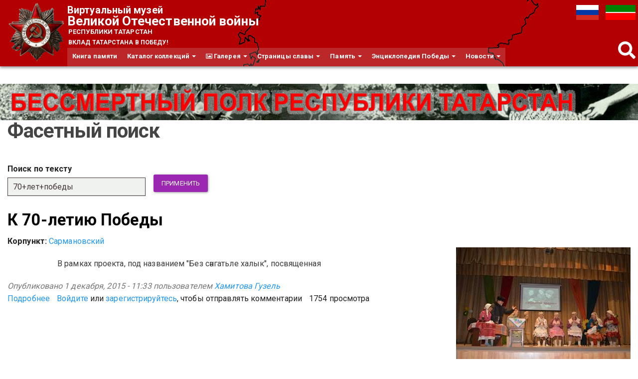

--- FILE ---
content_type: text/html; charset=utf-8
request_url: https://tatfrontu.ru/site_search?search_api_views_fulltext=70%2B%D0%BB%D0%B5%D1%82%2B%D0%BF%D0%BE%D0%B1%D0%B5%D0%B4%D1%8B&f%5B0%5D=field_regioni%3A3&f%5B1%5D=field_regioni%3A30&f%5B2%5D=field_regioni%3A34&f%5B3%5D=field_regioni%3A42&f%5B4%5D=field_main_tax%3A98&f%5B5%5D=field_regioni%3A7&f%5B6%5D=field_regioni%3A4&f%5B7%5D=field_regioni%3A6&page=1
body_size: 14872
content:
<!DOCTYPE html>
<html lang="ru" dir="ltr">
<head>
  <link rel="profile" href="http://www.w3.org/1999/xhtml/vocab" />
  <meta name="viewport" content="width=device-width, initial-scale=1.0">
  <meta http-equiv="Content-Type" content="text/html; charset=utf-8" />
<meta name="Generator" content="Drupal 7 (http://drupal.org)" />
<link rel="canonical" href="https://tatfrontu.ru/site_search?search_api_views_fulltext=70%2B%D0%BB%D0%B5%D1%82%2B%D0%BF%D0%BE%D0%B1%D0%B5%D0%B4%D1%8B&amp;f%5B0%5D=field_regioni%3A3&amp;f%5B1%5D=field_regioni%3A30&amp;f%5B2%5D=field_regioni%3A34&amp;f%5B3%5D=field_regioni%3A42&amp;f%5B4%5D=field_main_tax%3A98&amp;f%5B5%5D=field_regioni%3A7&amp;f%5B6%5D=field_regioni%3A4&amp;f%5B7%5D=field_regioni%3A6&amp;page=1" />
<link rel="shortcut icon" href="https://tatfrontu.ru/sites/all/themes/tatfrontu/images/orden.png" type="image/png" />
  <title>Фасетный поиск | Виртуальный музей Великой Отечественной войны Республики Татарстан</title>
  <link type="text/css" rel="stylesheet" href="https://tatfrontu.ru/sites/default/files/css/css_lQaZfjVpwP_oGNqdtWCSpJT1EMqXdMiU84ekLLxQnc4.css" media="all" />
<link type="text/css" rel="stylesheet" href="https://tatfrontu.ru/sites/default/files/css/css__LeQxW73LSYscb1O__H6f-j_jdAzhZBaesGL19KEB6U.css" media="all" />
<link type="text/css" rel="stylesheet" href="https://tatfrontu.ru/sites/default/files/css/css_Tol_esWAkPTEBUpoZbeU2wpbkTt9LKLulITthycLNOc.css" media="all" />
<link type="text/css" rel="stylesheet" href="https://tatfrontu.ru/sites/default/files/css/css_73Fn9LMFHsaBK4r1Fx_CUjPnCWSPjVbOPEDhdrhEu40.css" media="all" />
<link type="text/css" rel="stylesheet" href="https://cdnjs.cloudflare.com/ajax/libs/font-awesome/4.4.0/css/font-awesome.min.css" media="all" />
<link type="text/css" rel="stylesheet" href="https://tatfrontu.ru/sites/default/files/css/css_r6g3jNcQgn6e-x6XrUf4bnUNywmeOqVqT0wt_mQ7MPM.css" media="all" />
<style>.tb-megamenu.animate .mega > .mega-dropdown-menu,.tb-megamenu.animate.slide .mega > .mega-dropdown-menu > div{transition-delay:30ms;-webkit-transition-delay:30ms;-ms-transition-delay:30ms;-o-transition-delay:30ms;transition-duration:300ms;-webkit-transition-duration:300ms;-ms-transition-duration:300ms;-o-transition-duration:300ms;}
</style>
<link type="text/css" rel="stylesheet" href="https://cdn.jsdelivr.net/npm/bootswatch@3.4.0/paper/bootstrap.min.css" media="all" />
<link type="text/css" rel="stylesheet" href="https://cdn.jsdelivr.net/npm/@unicorn-fail/drupal-bootstrap-styles@0.0.2/dist/3.1.1/7.x-3.x/drupal-bootstrap-paper.min.css" media="all" />
<link type="text/css" rel="stylesheet" href="https://tatfrontu.ru/sites/default/files/css/css_QK0KvI3loiavsSZsXfdoVdaE-xkL0ls3HXoJ4UmpjHs.css" media="all" />
  <!-- HTML5 element support for IE6-8 -->
  <!--[if lt IE 9]>
    <script src="https://cdn.jsdelivr.net/html5shiv/3.7.3/html5shiv-printshiv.min.js"></script>
  <![endif]-->
  <script src="//ajax.googleapis.com/ajax/libs/jquery/2.2.4/jquery.min.js"></script>
<script>window.jQuery || document.write("<script src='/sites/all/modules/jquery_update/replace/jquery/2.2/jquery.min.js'>\x3C/script>")</script>
<script src="https://tatfrontu.ru/sites/default/files/js/js_GOikDsJOX04Aww72M-XK1hkq4qiL_1XgGsRdkL0XlDo.js"></script>
<script src="//ajax.googleapis.com/ajax/libs/jqueryui/1.10.2/jquery-ui.min.js"></script>
<script>window.jQuery.ui || document.write("<script src='/sites/all/modules/jquery_update/replace/ui/ui/minified/jquery-ui.min.js'>\x3C/script>")</script>
<script src="https://tatfrontu.ru/sites/default/files/js/js_onbE0n0cQY6KTDQtHO_E27UBymFC-RuqypZZ6Zxez-o.js"></script>
<script src="https://cdn.jsdelivr.net/npm/bootstrap@3.4.0/dist/js/bootstrap.min.js"></script>
<script src="https://tatfrontu.ru/sites/default/files/js/js_R0IpSkPGEve06ze-j_ZApWpOB70Z2oo7u1Dwe0Iz8R8.js"></script>
<script src="https://tatfrontu.ru/sites/default/files/js/js_Wp8trg9l6yxr0s5ZV6obVXxPTYRoN2r7xdBaJY3LyeQ.js"></script>
<script src="https://tatfrontu.ru/sites/default/files/js/js_hvEFk2436K85rqLpAf8aUoN3B4SB9XjdDsXttfCUQ3A.js"></script>
<script>jQuery.extend(Drupal.settings, {"basePath":"\/","pathPrefix":"","setHasJsCookie":0,"ajaxPageState":{"theme":"tatfrontu","theme_token":"LHQKbLyuADk_obHZ11NLwesrPJy8CkhDhHNKnQszCDg","js":{"sites\/all\/themes\/bootstrap\/js\/bootstrap.js":1,"\/\/ajax.googleapis.com\/ajax\/libs\/jquery\/2.2.4\/jquery.min.js":1,"0":1,"misc\/jquery-extend-3.4.0.js":1,"misc\/jquery-html-prefilter-3.5.0-backport.js":1,"misc\/jquery.once.js":1,"misc\/drupal.js":1,"sites\/all\/modules\/jquery_update\/js\/jquery_browser.js":1,"\/\/ajax.googleapis.com\/ajax\/libs\/jqueryui\/1.10.2\/jquery-ui.min.js":1,"1":1,"misc\/form-single-submit.js":1,"https:\/\/cdn.jsdelivr.net\/npm\/bootstrap@3.4.0\/dist\/js\/bootstrap.min.js":1,"sites\/all\/modules\/comment_notify\/comment_notify.js":1,"sites\/all\/modules\/upload_progress\/js\/upload_progress.js":1,"sites\/all\/modules\/back_to_top\/js\/back_to_top.js":1,"public:\/\/languages\/ru_sS6yL2Udezw4ow41OTvSWAjT76QKysNGpzuwQx8-Q-c.js":1,"sites\/all\/libraries\/colorbox\/jquery.colorbox.js":1,"sites\/all\/libraries\/DOMPurify\/purify.min.js":1,"sites\/all\/modules\/colorbox\/js\/colorbox.js":1,"sites\/all\/modules\/colorbox\/styles\/default\/colorbox_style.js":1,"sites\/all\/modules\/video\/js\/video.js":1,"sites\/all\/modules\/tb_megamenu\/js\/tb-megamenu-frontend.js":1,"sites\/all\/modules\/tb_megamenu\/js\/tb-megamenu-touch.js":1,"sites\/all\/modules\/ulogin\/js\/ulogin.async.js":1,"sites\/all\/libraries\/fontawesome\/js\/all.js":1,"sites\/all\/libraries\/fontawesome\/js\/v4-shims.js":1,"sites\/all\/themes\/tatfrontu\/js\/custom.js":1},"css":{"modules\/system\/system.base.css":1,"misc\/ui\/jquery.ui.core.css":1,"misc\/ui\/jquery.ui.theme.css":1,"sites\/all\/modules\/comment_notify\/comment_notify.css":1,"modules\/field\/theme\/field.css":1,"sites\/all\/modules\/custom\/g2filter\/magazinelayout.css":1,"modules\/node\/node.css":1,"sites\/all\/modules\/video_filter\/video_filter.css":1,"sites\/all\/modules\/youtube\/css\/youtube.css":1,"sites\/all\/modules\/views\/css\/views.css":1,"sites\/all\/modules\/back_to_top\/css\/back_to_top.css":1,"sites\/all\/modules\/ckeditor\/css\/ckeditor.css":1,"sites\/all\/modules\/colorbox\/styles\/default\/colorbox_style.css":1,"sites\/all\/modules\/ctools\/css\/ctools.css":1,"sites\/all\/modules\/video\/css\/video.css":1,"https:\/\/cdnjs.cloudflare.com\/ajax\/libs\/font-awesome\/4.4.0\/css\/font-awesome.min.css":1,"sites\/all\/modules\/tb_megamenu\/css\/bootstrap.css":1,"sites\/all\/modules\/tb_megamenu\/css\/base.css":1,"sites\/all\/modules\/tb_megamenu\/css\/default.css":1,"sites\/all\/modules\/tb_megamenu\/css\/compatibility.css":1,"0":1,"https:\/\/cdn.jsdelivr.net\/npm\/bootswatch@3.4.0\/paper\/bootstrap.min.css":1,"https:\/\/cdn.jsdelivr.net\/npm\/@unicorn-fail\/drupal-bootstrap-styles@0.0.2\/dist\/3.1.1\/7.x-3.x\/drupal-bootstrap-paper.min.css":1,"sites\/all\/themes\/tatfrontu\/css\/style.css":1,"sites\/all\/themes\/tatfrontu\/css\/custom.css":1,"sites\/all\/themes\/tatfrontu\/css\/compatibility.css":1}},"colorbox":{"transition":"none","speed":"350","opacity":"0.85","slideshow":true,"slideshowAuto":false,"slideshowSpeed":"2500","slideshowStart":"\u0421\u043b\u0430\u0439\u0434-\u0448\u043e\u0443","slideshowStop":"\u0421\u0442\u043e\u043f","current":"{current}\/{total}","previous":"\u00ab \u041d\u0430\u0437\u0430\u0434","next":"\u0412\u043f\u0435\u0440\u0435\u0434 \u00bb","close":"\u0417\u0430\u043a\u0440\u044b\u0442\u044c","overlayClose":true,"returnFocus":true,"maxWidth":"99%","maxHeight":"99%","initialWidth":"300","initialHeight":"250","fixed":true,"scrolling":false,"mobiledetect":true,"mobiledevicewidth":"480px","file_public_path":"\/sites\/default\/files","specificPagesDefaultValue":"admin*\nimagebrowser*\nimg_assist*\nimce*\nnode\/add\/*\nnode\/*\/edit\nprint\/*\nprintpdf\/*\nsystem\/ajax\nsystem\/ajax\/*"},"video_filter":{"url":{"ckeditor":"\/video_filter\/dashboard\/ckeditor"},"instructions_url":"\/video_filter\/instructions","modulepath":"sites\/all\/modules\/video_filter"},"urlIsAjaxTrusted":{"\/site_search":true,"\/site_search?destination=site_search%3Fsearch_api_views_fulltext%3D70%252B%25D0%25BB%25D0%25B5%25D1%2582%252B%25D0%25BF%25D0%25BE%25D0%25B1%25D0%25B5%25D0%25B4%25D1%258B%26f%255B0%255D%3Dfield_regioni%253A3%26f%255B1%255D%3Dfield_regioni%253A30%26f%255B2%255D%3Dfield_regioni%253A34%26f%255B3%255D%3Dfield_regioni%253A42%26f%255B4%255D%3Dfield_main_tax%253A98%26f%255B5%255D%3Dfield_regioni%253A7%26f%255B6%255D%3Dfield_regioni%253A4%26f%255B7%255D%3Dfield_regioni%253A6%26page%3D1":true},"better_exposed_filters":{"views":{"site_search":{"displays":{"page":{"filters":{"search_api_views_fulltext":{"required":false}}}}}}},"back_to_top":{"back_to_top_button_trigger":"100","back_to_top_button_text":"\u041a \u0432\u0435\u0440\u0448\u0438\u043d\u0435 \u0441\u0442\u0440\u0430\u043d\u0438\u0446\u044b","#attached":{"library":[["system","ui"]]}},"ulogin":["ulogin"],"bootstrap":{"anchorsFix":"0","anchorsSmoothScrolling":"0","formHasError":1,"popoverEnabled":1,"popoverOptions":{"animation":1,"html":0,"placement":"right","selector":"","trigger":"click","triggerAutoclose":1,"title":"","content":"","delay":0,"container":"body"},"tooltipEnabled":1,"tooltipOptions":{"animation":1,"html":1,"placement":"auto left","selector":"","trigger":"hover focus","delay":0,"container":"body"}}});</script>
</head>
<body class="html not-front not-logged-in no-sidebars page-site-search i18n-ru">
  <div id="skip-link">
    <a href="#main-content" class="element-invisible element-focusable">Перейти к основному содержанию</a>
  </div>
    <header id="navbar" role="banner" class="navbar container-fluid navbar-default">
  <div class="container-fluid">
    <div class="navbar-header">
      
      
              <button type="button" class="navbar-toggle" data-toggle="collapse" data-target=".navbar-collapse">
          <span class="sr-only">Toggle navigation</span>
          <span class="icon-bar"></span>
          <span class="icon-bar"></span>
          <span class="icon-bar"></span>
        </button>
          </div>

          <div class="navbar-custom"> <!--удалил из класса -collapse collapse -->
        <nav role="navigation">
                                            <div class="region region-navigation">
    <section id="block-block-5" class="block block-block clearfix">

      
  <div id="logo"><a class="logo" href="/" title="Главная">
          <img src="//tatfrontu.ru/sites/all/themes/tatfrontu/images/orden.png" alt="Главная">
        </a></div>
</section>
<section id="block-block-3" class="block block-block clearfix">

      
  <div id="site-name">
<strong>
<a rel="home" title="Главная" href="/">
<span class="s_title1">Виртуальный музей</span>
   <span class="s_title2">Великой Отечественной войны</span>
<span class="s_title3">    Республики Татарстан</span> <div id="site-slogan">ВКЛАД ТАТАРСТАНА В ПОБЕДУ!</div>
</a>
</strong>
</div>
</section>
<section id="block-tb-megamenu-main-menu" class="block block-tb-megamenu clearfix">

      
  <div  data-duration="300" data-delay="30" id="tb-megamenu-main-menu" class="tb-megamenu tb-megamenu-main-menu animate slide" role="navigation" aria-label="Основная навигация">
      <button data-target=".nav-collapse" data-toggle="collapse" class="btn btn-navbar tb-megamenu-button" type="button">
      <i class="fa fa-reorder"></i>
    </button>
    <div class="nav-collapse  always-show">
    <ul  class="tb-megamenu-nav nav level-0 items-8">
    <li  data-id="1632" data-level="1" data-type="menu_item" data-class="book-menu" data-xicon="" data-caption="" data-alignsub="" data-group="0" data-hidewcol="0" data-hidesub="0" class="tb-megamenu-item level-1 mega book-menu">
          <a href="/cards"  title="Книга памяти">
                Книга памяти                      </a>
          </li>

  <li  data-id="745" data-level="1" data-type="menu_item" data-class="" data-xicon="" data-caption="" data-alignsub="" data-group="0" data-hidewcol="0" data-hidesub="0" class="tb-megamenu-item level-1 mega dropdown">
          <a href="/term-common/katalog-kollekcii"  class="dropdown-toggle" title="Каталог коллекций">
                Каталог коллекций                  <span class="caret"></span>
                      </a>
        <div  data-class="" data-width="" class="tb-megamenu-submenu dropdown-menu mega-dropdown-menu nav-child">
  <div class="mega-dropdown-inner">
    <div  class="tb-megamenu-row row-fluid">
  <div  data-class="" data-width="12" data-hidewcol="0" id="tb-megamenu-column-4" class="tb-megamenu-column span12  mega-col-nav">
  <div class="tb-megamenu-column-inner mega-inner clearfix">
        <ul  class="tb-megamenu-subnav mega-nav level-1 items-4">
    <li  data-id="746" data-level="2" data-type="menu_item" data-class="" data-xicon="" data-caption="" data-alignsub="" data-group="0" data-hidewcol="0" data-hidesub="0" class="tb-megamenu-item level-2 mega dropdown-submenu">
          <a href="/term-common/muzei"  class="dropdown-toggle" title="Музеи">
                Музеи                  <span class="caret"></span>
                      </a>
        <div  data-class="" data-width="" class="tb-megamenu-submenu dropdown-menu mega-dropdown-menu nav-child">
  <div class="mega-dropdown-inner">
    <div  class="tb-megamenu-row row-fluid">
  <div  data-class="" data-width="12" data-hidewcol="0" id="tb-megamenu-column-2" class="tb-megamenu-column span12  mega-col-nav">
  <div class="tb-megamenu-column-inner mega-inner clearfix">
        <ul  class="tb-megamenu-subnav mega-nav level-2 items-6">
    <li  data-id="1804" data-level="3" data-type="menu_item" data-class="" data-xicon="" data-caption="" data-alignsub="" data-group="0" data-hidewcol="0" data-hidesub="0" class="tb-megamenu-item level-3 mega dropdown-submenu">
          <a href="/content/nacionalnyy-muzey-respubliki-tatarstan"  class="dropdown-toggle" title="НМ РТ">
                НМ РТ                  <span class="caret"></span>
                      </a>
        <div  data-class="" data-width="" class="tb-megamenu-submenu dropdown-menu mega-dropdown-menu nav-child">
  <div class="mega-dropdown-inner">
    <div  class="tb-megamenu-row row-fluid">
  <div  data-class="" data-width="12" data-hidewcol="0" id="tb-megamenu-column-1" class="tb-megamenu-column span12  mega-col-nav">
  <div class="tb-megamenu-column-inner mega-inner clearfix">
        <ul  class="tb-megamenu-subnav mega-nav level-3 items-1">
    <li  data-id="1889" data-level="4" data-type="menu_item" data-class="" data-xicon="" data-caption="" data-alignsub="" data-group="0" data-hidewcol="0" data-hidesub="0" class="tb-megamenu-item level-4 mega">
          <a href="/term-museum/strukturnye-podrazdeleniya-nm-rt"  title="Структурные подразделения">
                Структурные подразделения                      </a>
          </li>
</ul>
  </div>
</div>
</div>
  </div>
</div>
  </li>

  <li  data-id="1846" data-level="3" data-type="menu_item" data-class="" data-xicon="" data-caption="" data-alignsub="" data-group="0" data-hidewcol="0" data-hidesub="0" class="tb-megamenu-item level-3 mega">
          <a href="http://tatfrontu.ru/term-common/gosudarstvennye-muzei"  title="Государственные музеи">
                Государственные музеи                      </a>
          </li>

  <li  data-id="750" data-level="3" data-type="menu_item" data-class="" data-xicon="" data-caption="" data-alignsub="" data-group="0" data-hidewcol="0" data-hidesub="0" class="tb-megamenu-item level-3 mega">
          <a href="/term-common/municipalnye-muzei"  title="Государственные и муниципальные музеи">
                Муниципальные музеи                      </a>
          </li>

  <li  data-id="751" data-level="3" data-type="menu_item" data-class="" data-xicon="" data-caption="" data-alignsub="" data-group="0" data-hidewcol="0" data-hidesub="0" class="tb-megamenu-item level-3 mega">
          <a href="/term-common/vedomstvennye-i-chastnye-muzei"  title="Ведомственные и частные музеи">
                Ведомственные и частные музеи                      </a>
          </li>

  <li  data-id="752" data-level="3" data-type="menu_item" data-class="" data-xicon="" data-caption="" data-alignsub="" data-group="0" data-hidewcol="0" data-hidesub="0" class="tb-megamenu-item level-3 mega">
          <a href="/term-common/shkolnye-muzei"  title="Школьные музеи">
                Школьные музеи                      </a>
          </li>

  <li  data-id="10148" data-level="3" data-type="menu_item" data-class="" data-xicon="" data-caption="" data-alignsub="" data-group="0" data-hidewcol="0" data-hidesub="0" class="tb-megamenu-item level-3 mega">
          <a href="https://tatfrontu.ru/term-common/muzeynaya-vesna"  title="Музейная весна">
                Музейная весна                      </a>
          </li>
</ul>
  </div>
</div>
</div>
  </div>
</div>
  </li>

  <li  data-id="747" data-level="2" data-type="menu_item" data-class="" data-xicon="" data-caption="" data-alignsub="" data-group="0" data-hidewcol="0" data-hidesub="0" class="tb-megamenu-item level-2 mega">
          <a href="/term-common/arhivy"  title="Архивы">
                Архивы                      </a>
          </li>

  <li  data-id="1573" data-level="2" data-type="menu_item" data-class="" data-xicon="" data-caption="" data-alignsub="" data-group="0" data-hidewcol="0" data-hidesub="0" class="tb-megamenu-item level-2 mega dropdown-submenu">
          <a href="/term-collection/kollekcii"  class="dropdown-toggle" title="Коллекции">
                Коллекции                  <span class="caret"></span>
                      </a>
        <div  data-class="" data-width="" class="tb-megamenu-submenu dropdown-menu mega-dropdown-menu nav-child">
  <div class="mega-dropdown-inner">
    <div  class="tb-megamenu-row row-fluid">
  <div  data-class="" data-width="12" data-hidewcol="0" id="tb-megamenu-column-3" class="tb-megamenu-column span12  mega-col-nav">
  <div class="tb-megamenu-column-inner mega-inner clearfix">
        <ul  class="tb-megamenu-subnav mega-nav level-2 items-5">
    <li  data-id="1574" data-level="3" data-type="menu_item" data-class="" data-xicon="" data-caption="" data-alignsub="" data-group="0" data-hidewcol="0" data-hidesub="0" class="tb-megamenu-item level-3 mega">
          <a href="/term-collection/veshchestvennye-materialy"  title="Вещественные материалы">
                Вещественные материалы                      </a>
          </li>

  <li  data-id="1575" data-level="3" data-type="menu_item" data-class="" data-xicon="" data-caption="" data-alignsub="" data-group="0" data-hidewcol="0" data-hidesub="0" class="tb-megamenu-item level-3 mega">
          <a href="/term-collection/dokumentalnye-materialy"  title="Документальные материалы">
                Документальные материалы                      </a>
          </li>

  <li  data-id="1576" data-level="3" data-type="menu_item" data-class="" data-xicon="" data-caption="" data-alignsub="" data-group="0" data-hidewcol="0" data-hidesub="0" class="tb-megamenu-item level-3 mega">
          <a href="/term-collection/izobrazitelnye-materialy"  title="Изобразительные материалы">
                Изобразительные материалы                      </a>
          </li>

  <li  data-id="1577" data-level="3" data-type="menu_item" data-class="" data-xicon="" data-caption="" data-alignsub="" data-group="0" data-hidewcol="0" data-hidesub="0" class="tb-megamenu-item level-3 mega">
          <a href="/term-collection/memorialnye-kollekcii"  title="Мемориальные коллекции">
                Мемориальные коллекции                      </a>
          </li>

  <li  data-id="1578" data-level="3" data-type="menu_item" data-class="" data-xicon="" data-caption="" data-alignsub="" data-group="0" data-hidewcol="0" data-hidesub="0" class="tb-megamenu-item level-3 mega">
          <a href="/term-collection/numizmaticheskie-materialy"  title="Нумизматические материалы">
                Нумизматические материалы                      </a>
          </li>
</ul>
  </div>
</div>
</div>
  </div>
</div>
  </li>

  <li  data-id="748" data-level="2" data-type="menu_item" data-class="" data-xicon="" data-caption="" data-alignsub="" data-group="0" data-hidewcol="0" data-hidesub="0" class="tb-megamenu-item level-2 mega">
          <a href="/term-common/biblioteki"  title="Библиотеки">
                Библиотеки                      </a>
          </li>
</ul>
  </div>
</div>
</div>
  </div>
</div>
  </li>

  <li  data-id="754" data-level="1" data-type="menu_item" data-class="" data-xicon="fa fa-picture-o" data-caption="" data-alignsub="" data-group="0" data-hidewcol="0" data-hidesub="0" class="tb-megamenu-item level-1 mega dropdown">
          <a href="/term-common/galereya"  class="dropdown-toggle" title="Галерея">
                  <i class="fa fa-picture-o"></i>
                Галерея                  <span class="caret"></span>
                      </a>
        <div  data-class="" data-width="" class="tb-megamenu-submenu dropdown-menu mega-dropdown-menu nav-child">
  <div class="mega-dropdown-inner">
    <div  class="tb-megamenu-row row-fluid">
  <div  data-class="" data-width="12" data-hidewcol="0" id="tb-megamenu-column-5" class="tb-megamenu-column span12  mega-col-nav">
  <div class="tb-megamenu-column-inner mega-inner clearfix">
        <ul  class="tb-megamenu-subnav mega-nav level-1 items-3">
    <li  data-id="431" data-level="2" data-type="menu_item" data-class="" data-xicon="" data-caption="" data-alignsub="" data-group="0" data-hidewcol="0" data-hidesub="0" class="tb-megamenu-item level-2 mega">
          <a href="http://tatfrontu.ru/gallery2/main.php"  title="Медиатека">
                Медиатека                      </a>
          </li>

  <li  data-id="820" data-level="2" data-type="menu_item" data-class="" data-xicon="" data-caption="" data-alignsub="" data-group="0" data-hidewcol="0" data-hidesub="0" class="tb-megamenu-item level-2 mega">
          <a href="/term-common/filmy-o-voyne"  title="Фильмы о Войне">
                Фильмы о Войне                      </a>
          </li>

  <li  data-id="758" data-level="2" data-type="menu_item" data-class="" data-xicon="" data-caption="" data-alignsub="" data-group="0" data-hidewcol="0" data-hidesub="0" class="tb-megamenu-item level-2 mega">
          <a href="/term-common/rasskazy-veteranov"  title="Рассказы ветеранов">
                Рассказы ветеранов                      </a>
          </li>
</ul>
  </div>
</div>
</div>
  </div>
</div>
  </li>

  <li  data-id="760" data-level="1" data-type="menu_item" data-class="" data-xicon="" data-caption="" data-alignsub="" data-group="0" data-hidewcol="0" data-hidesub="0" class="tb-megamenu-item level-1 mega dropdown">
          <a href="/term-common/stranicy-slavy"  class="dropdown-toggle" title="Республика Татарстан – малая Родина героев, совершивших подвиги в годыв Великой Отечественной войны 1941-1945 гг. и отмеченных высшими наградами нашей страны.
Удостоены звания Героя Советского Союза – 351 человек, в том числе – 186 отважных героев-земляков и 165 героев, чьи судьбы тесно связаны с Республикой (жили, учились, работали, уходили на фронт).
Удостоены звания полный кавалер ордена Славы – 50 человек, в том числе – 48 героев-земляков и 2 героя, чьи судьбы тесно связаны с Республикой.
Жизнь и подвиги героев – пример служения Родине и своему народу.">
                Страницы славы                  <span class="caret"></span>
                      </a>
        <div  data-class="" data-width="" class="tb-megamenu-submenu dropdown-menu mega-dropdown-menu nav-child">
  <div class="mega-dropdown-inner">
    <div  class="tb-megamenu-row row-fluid">
  <div  data-class="" data-width="12" data-hidewcol="0" id="tb-megamenu-column-7" class="tb-megamenu-column span12  mega-col-nav">
  <div class="tb-megamenu-column-inner mega-inner clearfix">
        <ul  class="tb-megamenu-subnav mega-nav level-1 items-4">
    <li  data-id="761" data-level="2" data-type="menu_item" data-class="" data-xicon="" data-caption="" data-alignsub="" data-group="0" data-hidewcol="0" data-hidesub="0" class="tb-megamenu-item level-2 mega">
          <a href="/term-common/geroi-sovetskogo-soyuza"  title="Герои Советского Союза">
                Герои Советского Союза                      </a>
          </li>

  <li  data-id="762" data-level="2" data-type="menu_item" data-class="" data-xicon="" data-caption="" data-alignsub="" data-group="0" data-hidewcol="0" data-hidesub="0" class="tb-megamenu-item level-2 mega">
          <a href="/term-common/kavalery-ordenov-slavy"  title="Кавалеры орденов Славы">
                Кавалеры орденов Славы                      </a>
          </li>

  <li  data-id="763" data-level="2" data-type="menu_item" data-class="" data-xicon="" data-caption="" data-alignsub="" data-group="0" data-hidewcol="0" data-hidesub="0" class="tb-megamenu-item level-2 mega">
          <a href="/term-common/geroi-socialisticheskogo-truda"  title="Герои Социалистического Труда">
                Герои Социалистического Труда                      </a>
          </li>

  <li  data-id="8946" data-level="2" data-type="menu_item" data-class="" data-xicon="" data-caption="" data-alignsub="" data-group="0" data-hidewcol="0" data-hidesub="0" class="tb-megamenu-item level-2 mega dropdown-submenu">
          <a href="/term-common/bessmertnyy-polk-rt"  class="dropdown-toggle" title="Бессмертный полк РТ">
                Бессмертный полк РТ                  <span class="caret"></span>
                      </a>
        <div  data-class="" data-width="" class="tb-megamenu-submenu dropdown-menu mega-dropdown-menu nav-child">
  <div class="mega-dropdown-inner">
    <div  class="tb-megamenu-row row-fluid">
  <div  data-class="" data-width="" data-hidewcol="0" id="tb-megamenu-column-6" class="tb-megamenu-column span  mega-col-nav">
  <div class="tb-megamenu-column-inner mega-inner clearfix">
        <ul  class="tb-megamenu-subnav mega-nav level-2 items-5">
    <li  data-id="1551" data-level="3" data-type="menu_item" data-class="" data-xicon="" data-caption="" data-alignsub="" data-group="0" data-hidewcol="0" data-hidesub="0" class="tb-megamenu-item level-3 mega">
          <a href="/term-common/uchastniki-voyny"  title="Участники войны">
                Участники войны                      </a>
          </li>

  <li  data-id="1506" data-level="3" data-type="menu_item" data-class="" data-xicon="" data-caption="" data-alignsub="" data-group="0" data-hidewcol="0" data-hidesub="0" class="tb-megamenu-item level-3 mega">
          <a href="/term-common/frontoviki"  title="Фронтовики">
                Фронтовики                      </a>
          </li>

  <li  data-id="1550" data-level="3" data-type="menu_item" data-class="" data-xicon="" data-caption="" data-alignsub="" data-group="0" data-hidewcol="0" data-hidesub="0" class="tb-megamenu-item level-3 mega">
          <a href="/term-common/truzheniki-tyla"  title="Труженики тыла">
                Труженики тыла                      </a>
          </li>

  <li  data-id="8947" data-level="3" data-type="menu_item" data-class="" data-xicon="" data-caption="" data-alignsub="" data-group="0" data-hidewcol="0" data-hidesub="0" class="tb-megamenu-item level-3 mega">
          <a href="/term-common/uzniki-konclagerey"  title="Узники концлагерей">
                Узники концлагерей                      </a>
          </li>

  <li  data-id="8948" data-level="3" data-type="menu_item" data-class="" data-xicon="" data-caption="" data-alignsub="" data-group="0" data-hidewcol="0" data-hidesub="0" class="tb-megamenu-item level-3 mega">
          <a href="/term-common/deti-voyny"  title="Дети войны">
                Дети войны                      </a>
          </li>
</ul>
  </div>
</div>
</div>
  </div>
</div>
  </li>
</ul>
  </div>
</div>
</div>
  </div>
</div>
  </li>

  <li  data-id="764" data-level="1" data-type="menu_item" data-class="" data-xicon="" data-caption="" data-alignsub="" data-group="0" data-hidewcol="0" data-hidesub="0" class="tb-megamenu-item level-1 mega dropdown">
          <a href="/term-common/pamyat"  class="dropdown-toggle" title="Память">
                Память                  <span class="caret"></span>
                      </a>
        <div  data-class="" data-width="" class="tb-megamenu-submenu dropdown-menu mega-dropdown-menu nav-child">
  <div class="mega-dropdown-inner">
    <div  class="tb-megamenu-row row-fluid">
  <div  data-class="" data-width="12" data-hidewcol="0" id="tb-megamenu-column-8" class="tb-megamenu-column span12  mega-col-nav">
  <div class="tb-megamenu-column-inner mega-inner clearfix">
        <ul  class="tb-megamenu-subnav mega-nav level-1 items-4">
    <li  data-id="765" data-level="2" data-type="menu_item" data-class="" data-xicon="" data-caption="" data-alignsub="" data-group="0" data-hidewcol="0" data-hidesub="0" class="tb-megamenu-item level-2 mega">
          <a href="/term-common/memorialy-pamyati"  title="Мемориалы Памяти">
                Мемориалы Памяти                      </a>
          </li>

  <li  data-id="767" data-level="2" data-type="menu_item" data-class="" data-xicon="" data-caption="" data-alignsub="" data-group="0" data-hidewcol="0" data-hidesub="0" class="tb-megamenu-item level-2 mega">
          <a href="/term-common/poiskovye-organizacii"  title="Поисковые организации">
                Поисковые организации                      </a>
          </li>

  <li  data-id="766" data-level="2" data-type="menu_item" data-class="" data-xicon="" data-caption="" data-alignsub="" data-group="0" data-hidewcol="0" data-hidesub="0" class="tb-megamenu-item level-2 mega">
          <a href="/term-common/obshchestvennye-organizacii"  title="Общественные организации">
                Общественные организации                      </a>
          </li>

  <li  data-id="8949" data-level="2" data-type="menu_item" data-class="" data-xicon="" data-caption="" data-alignsub="" data-group="0" data-hidewcol="0" data-hidesub="0" class="tb-megamenu-item level-2 mega">
          <a href="/content/gosudarstvennoe-byudzhetnoe-uchrezhdenie-redakciya-kniga-pamyati"  title="Редакция книги памяти">
                Редакция книги памяти                      </a>
          </li>
</ul>
  </div>
</div>
</div>
  </div>
</div>
  </li>

  <li  data-id="768" data-level="1" data-type="menu_item" data-class="" data-xicon="" data-caption="" data-alignsub="" data-group="0" data-hidewcol="0" data-hidesub="0" class="tb-megamenu-item level-1 mega dropdown">
          <a href="/term-common/enciklopediya-pobedy"  class="dropdown-toggle" title="Энциклопедия Победы">
                Энциклопедия Победы                  <span class="caret"></span>
                      </a>
        <div  data-class="" data-width="" class="tb-megamenu-submenu dropdown-menu mega-dropdown-menu nav-child">
  <div class="mega-dropdown-inner">
    <div  class="tb-megamenu-row row-fluid">
  <div  data-class="" data-width="12" data-hidewcol="0" id="tb-megamenu-column-9" class="tb-megamenu-column span12  mega-col-nav">
  <div class="tb-megamenu-column-inner mega-inner clearfix">
        <ul  class="tb-megamenu-subnav mega-nav level-1 items-3">
    <li  data-id="769" data-level="2" data-type="menu_item" data-class="" data-xicon="" data-caption="" data-alignsub="" data-group="0" data-hidewcol="0" data-hidesub="0" class="tb-megamenu-item level-2 mega">
          <a href="/term-common/vikiteka"  title="Викитека">
                Викитека                      </a>
          </li>

  <li  data-id="770" data-level="2" data-type="menu_item" data-class="" data-xicon="" data-caption="" data-alignsub="" data-group="0" data-hidewcol="0" data-hidesub="0" class="tb-megamenu-item level-2 mega">
          <a href="/term-common/interaktivnye-karty"  title="Интерактивные карты">
                Интерактивные карты                      </a>
          </li>

  <li  data-id="8839" data-level="2" data-type="menu_item" data-class="glossary-menu" data-xicon="" data-caption="" data-alignsub="" data-group="0" data-hidewcol="0" data-hidesub="0" class="tb-megamenu-item level-2 mega glossary-menu">
          <a href="/glossary"  title="Алфавитный справочник материалов размещенных на сайте">
                А-я (глоссарий)                      </a>
          </li>
</ul>
  </div>
</div>
</div>
  </div>
</div>
  </li>

  <li  data-id="8936" data-level="1" data-type="menu_item" data-class="" data-xicon="" data-caption="" data-alignsub="" data-group="0" data-hidewcol="0" data-hidesub="0" class="tb-megamenu-item level-1 mega dropdown">
          <a href="/content/nws"  class="dropdown-toggle" title="Новости">
                Новости                  <span class="caret"></span>
                      </a>
        <div  data-class="" data-width="" class="tb-megamenu-submenu dropdown-menu mega-dropdown-menu nav-child">
  <div class="mega-dropdown-inner">
    <div  class="tb-megamenu-row row-fluid">
  <div  data-class="" data-width="12" data-hidewcol="0" id="tb-megamenu-column-10" class="tb-megamenu-column span12  mega-col-nav">
  <div class="tb-megamenu-column-inner mega-inner clearfix">
        <ul  class="tb-megamenu-subnav mega-nav level-1 items-3">
    <li  data-id="8937" data-level="2" data-type="menu_item" data-class="" data-xicon="" data-caption="" data-alignsub="" data-group="0" data-hidewcol="0" data-hidesub="0" class="tb-megamenu-item level-2 mega">
          <a href="/rny"  title="Районы">
                Районы                      </a>
          </li>

  <li  data-id="9139" data-level="2" data-type="menu_item" data-class="" data-xicon="" data-caption="" data-alignsub="" data-group="0" data-hidewcol="0" data-hidesub="0" class="tb-megamenu-item level-2 mega">
          <a href="/term-common/korpunkty"  title="Корпункты">
                Корпункты                      </a>
          </li>

  <li  data-id="9137" data-level="2" data-type="menu_item" data-class="" data-xicon="" data-caption="" data-alignsub="" data-group="0" data-hidewcol="0" data-hidesub="0" class="tb-megamenu-item level-2 mega">
          <a href="/korpunkt"  title="Лучший Корпункт">
                Лучший Корпункт                      </a>
          </li>
</ul>
  </div>
</div>
</div>
  </div>
</div>
  </li>
</ul>
      </div>
  </div>

</section>
<section id="block-block-23" class="block block-block clearfix">

      
  <a href="/site_search?search_api_views_fulltext" title="Фасетный поиск"><div class="fsearch"><i class="fa fa-search" aria-hidden="true"></i></div></a>
</section>
<section id="block-block-11" class="block block-block clearfix">

      
  <div class="lang-sw">


<a class="language-link" lang="" href="/?multilink=switch" title="Сайт на русском">
  <img alt="Сайт на русском" src="//tatfrontu.ru/sites/all/themes/tatfrontu/images/rus-lang.png">
</a>

<a class="language-link active" lang="tt" href="/tt/frontpage?multilink=switch"  title="Сайт на татарском">
  <img alt="Сайт на татарском" src="//tatfrontu.ru/sites/all/themes/tatfrontu/images/tat-lang.png">
</a>
</div>
</section>
  </div>
                  </nav>
      </div>
      </div>
</header>

<div class="main-container container-fluid">

  <header role="banner" id="page-header">
    
      <div class="region region-header">
    <section id="block-block-29" class="block block-block clearfix">

      
  <div class="bprt"><a href="http://tatfrontu.ru/news/uvekovechim-pamyat-vmeste"><img src="/sites/all/themes/tatfrontu/images/topbprt.jpg"/> </a></div>
</section>
  </div>
  </header> <!-- /#page-header -->

  <div class="row">

    
    <section class="col-sm-12">
                  <a id="main-content"></a>
                    <h1 class="page-header">Фасетный поиск</h1>
                                                          <div class="region region-content">
    <section id="block-system-main" class="block block-system clearfix">

      
  <div class="view view-site-search view-id-site_search view-display-id-page view-dom-id-1657b753eff8315d48d4121633d50d79">
        
      <div class="view-filters">
      <form action="/site_search" method="get" id="views-exposed-form-site-search-page" accept-charset="UTF-8"><div><div class="views-exposed-form">
  <div class="views-exposed-widgets clearfix">
          <div id="edit-search-api-views-fulltext-wrapper" class="views-exposed-widget views-widget-filter-search_api_views_fulltext">
                  <label for="edit-search-api-views-fulltext">
            Поиск по тексту          </label>
                        <div class="views-widget">
          <div class="form-item form-item-search-api-views-fulltext form-type-textfield form-group"><input class="form-control form-text" type="text" id="edit-search-api-views-fulltext" name="search_api_views_fulltext" value="70+лет+победы" size="30" maxlength="128" /></div>        </div>
              </div>
                    <div class="views-exposed-widget views-submit-button">
      <button type="submit" id="edit-submit-site-search" name="" value="Применить" class="btn btn-info form-submit">Применить</button>
    </div>
      </div>
</div>
</div></form>    </div>
  
  
      <div class="view-content">
        <div class="views-row views-row-1 views-row-odd views-row-first">
    <article id="node-835833" class="node node-news node-teaser clearfix">

<!-- Кнопки поделиться -->

    <header>
    
            <h2><a href="/news/k-70-letiyu-pobedy-10">К 70-летию Победы</a></h2>
        
  </header>
    

  
  <div class="field field-name-field-regioni field-type-taxonomy-term-reference field-label-inline clearfix"><div class="field-label">Корпункт:&nbsp;</div><div class="field-items"><div class="field-item even"><a href="/term-district/sarmanovskiy">Сармановский</a></div></div></div><div class="field field-name-field-topim-gregion field-type-image field-label-hidden"><div class="field-items"><div class="field-item even"><a href="/news/k-70-letiyu-pobedy-10"><img class="img-responsive" src="https://tatfrontu.ru/sites/default/files/styles/news_350x350/public/2015/12/01/001_3.jpg?itok=jtT8f_gQ" alt="" /></a></div></div></div><div class="field field-name-body field-type-text-with-summary field-label-hidden"><div class="field-items"><div class="field-item even"><p>В рамках проекта, под названием "Без сәнгатьле халык", посвященная</div></div></div>
      <span class="submitted">
      <!--  -->
      Опубликовано 1 декабря, 2015 - 11:33 пользователем <a href="/users/hamitova-guzel" title="Просмотр профиля пользователя." class="username">Хамитова Гузель</a>    </span>
    
    <footer>
        <ul class="links list-inline"><li class="node-readmore first"><a href="/news/k-70-letiyu-pobedy-10" rel="tag" title="К 70-летию Победы">Подробнее<span class="element-invisible"> о К 70-летию Победы</span></a></li>
<li class="comment_forbidden"><span><a href="/user/login?destination=node/835833%23comment-form">Войдите</a> или <a href="/user/register?destination=node/835833%23comment-form">зарегистрируйтесь</a>, чтобы отправлять комментарии</span></li>
<li class="statistics_counter last"><span>1754 просмотра</span></li>
</ul>  </footer>
    </article>
  </div>
  <div class="views-row views-row-2 views-row-even">
    <article id="node-835862" class="node node-news node-teaser clearfix">

<!-- Кнопки поделиться -->

    <header>
    
            <h2><a href="/news/k-70-letiyu-pobedy-14">К 70-летию Победы</a></h2>
        
  </header>
    

  
  <div class="field field-name-field-regioni field-type-taxonomy-term-reference field-label-inline clearfix"><div class="field-label">Корпункт:&nbsp;</div><div class="field-items"><div class="field-item even"><a href="/term-district/sarmanovskiy">Сармановский</a></div></div></div><div class="field field-name-field-topim-gregion field-type-image field-label-hidden"><div class="field-items"><div class="field-item even"><a href="/news/k-70-letiyu-pobedy-14"><img class="img-responsive" src="https://tatfrontu.ru/sites/default/files/styles/news_350x350/public/2015/12/03/sjvliuuef0a_0.jpg?itok=7rA5oUdt" alt="" /></a></div></div></div><div class="field field-name-body field-type-text-with-summary field-label-hidden"><div class="field-items"><div class="field-item even"><p>В рамках проекта, под названием "Без сәнгатьле халык", посвященная 70-летию Победы в Великой Отечественной войне, 1 декабря</div></div></div>
      <span class="submitted">
      <!--  -->
      Опубликовано 3 декабря, 2015 - 08:33 пользователем <a href="/users/hamitova-guzel" title="Просмотр профиля пользователя." class="username">Хамитова Гузель</a>    </span>
    
    <footer>
        <ul class="links list-inline"><li class="node-readmore first"><a href="/news/k-70-letiyu-pobedy-14" rel="tag" title="К 70-летию Победы">Подробнее<span class="element-invisible"> о К 70-летию Победы</span></a></li>
<li class="comment_forbidden"><span><a href="/user/login?destination=node/835862%23comment-form">Войдите</a> или <a href="/user/register?destination=node/835862%23comment-form">зарегистрируйтесь</a>, чтобы отправлять комментарии</span></li>
<li class="statistics_counter last"><span>1641 просмотр</span></li>
</ul>  </footer>
    </article>
  </div>
  <div class="views-row views-row-3 views-row-odd">
    <article id="node-832576" class="node node-news node-teaser clearfix">

<!-- Кнопки поделиться -->

    <header>
    
            <h2><a href="/news/70-letie-pobedy">70-летие Победы</a></h2>
        
  </header>
    

  
  <div class="field field-name-field-regioni field-type-taxonomy-term-reference field-label-inline clearfix"><div class="field-label">Корпункт:&nbsp;</div><div class="field-items"><div class="field-item even"><a href="/term-district/sabinskiy">Сабинский</a></div></div></div><div class="field field-name-field-topim-gregion field-type-image field-label-hidden"><div class="field-items"><div class="field-item even"><a href="/news/70-letie-pobedy"><img class="img-responsive" src="https://tatfrontu.ru/sites/default/files/styles/news_350x350/public/2015/08/20/view_564544_492997.jpg?itok=HH5LgIXG" alt="" /></a></div></div></div><div class="field field-name-body field-type-text-with-summary field-label-hidden"><div class="field-items"><div class="field-item even"><p>9 мая в 9 часов утра приглашаем всех жителей и гостей района на центральную площадь поселка городского типа Богатые Сабы, на празднование 70-летия Победы в Великой Отечественной войне 1941-1945 годов.
В 19:00 часов здесь же состоится концерт, 21:00 час - салют и дискотека!!!</div></div></div>
      <span class="submitted">
      <!--  -->
      Опубликовано 8 мая, 2015 - 11:03 пользователем <a href="/users/kraevedcheskiy-muzey" title="Просмотр профиля пользователя." class="username">Краеведческий музей</a>    </span>
    
    <footer>
        <ul class="links list-inline"><li class="node-readmore first"><a href="/news/70-letie-pobedy" rel="tag" title="70-летие Победы">Подробнее<span class="element-invisible"> о 70-летие Победы</span></a></li>
<li class="comment_forbidden"><span><a href="/user/login?destination=node/832576%23comment-form">Войдите</a> или <a href="/user/register?destination=node/832576%23comment-form">зарегистрируйтесь</a>, чтобы отправлять комментарии</span></li>
<li class="statistics_counter last"><span>1782 просмотра</span></li>
</ul>  </footer>
    </article>
  </div>
  <div class="views-row views-row-4 views-row-even">
    <article id="node-835819" class="node node-news node-teaser clearfix">

<!-- Кнопки поделиться -->

    <header>
    
            <h2><a href="/news/k-70-letiyu-pobedy-7">К 70-летию Победы</a></h2>
        
  </header>
    

  
  <div class="field field-name-field-regioni field-type-taxonomy-term-reference field-label-inline clearfix"><div class="field-label">Корпункт:&nbsp;</div><div class="field-items"><div class="field-item even"><a href="/term-district/sarmanovskiy">Сармановский</a></div></div></div><div class="field field-name-field-topim-gregion field-type-image field-label-hidden"><div class="field-items"><div class="field-item even"><a href="/news/k-70-letiyu-pobedy-7"><img class="img-responsive" src="https://tatfrontu.ru/sites/default/files/styles/news_350x350/public/2015/12/01/print_691332_1160145_0.jpg?itok=7gt0lFcB" alt="" /></a></div></div></div><div class="field field-name-body field-type-text-with-summary field-label-hidden"><div class="field-items"><div class="field-item even"><p>В рамках проекта, под названием</div></div></div>
      <span class="submitted">
      <!--  -->
      Опубликовано 1 декабря, 2015 - 10:02 пользователем <a href="/users/hamitova-guzel" title="Просмотр профиля пользователя." class="username">Хамитова Гузель</a>    </span>
    
    <footer>
        <ul class="links list-inline"><li class="node-readmore first"><a href="/news/k-70-letiyu-pobedy-7" rel="tag" title="К 70-летию Победы">Подробнее<span class="element-invisible"> о К 70-летию Победы</span></a></li>
<li class="comment_forbidden"><span><a href="/user/login?destination=node/835819%23comment-form">Войдите</a> или <a href="/user/register?destination=node/835819%23comment-form">зарегистрируйтесь</a>, чтобы отправлять комментарии</span></li>
<li class="statistics_counter last"><span>1695 просмотров</span></li>
</ul>  </footer>
    </article>
  </div>
  <div class="views-row views-row-5 views-row-odd">
    <article id="node-835821" class="node node-news node-teaser clearfix">

<!-- Кнопки поделиться -->

    <header>
    
            <h2><a href="/news/k-70-letiyu-pobedy-8">К 70-летию Победы</a></h2>
        
  </header>
    

  
  <div class="field field-name-field-regioni field-type-taxonomy-term-reference field-label-inline clearfix"><div class="field-label">Корпункт:&nbsp;</div><div class="field-items"><div class="field-item even"><a href="/term-district/sarmanovskiy">Сармановский</a></div></div></div><div class="field field-name-field-topim-gregion field-type-image field-label-hidden"><div class="field-items"><div class="field-item even"><a href="/news/k-70-letiyu-pobedy-8"><img class="img-responsive" src="https://tatfrontu.ru/sites/default/files/styles/news_350x350/public/2015/12/01/ummbv4ljc1s_0.jpg?itok=m0X5P_ne" alt="" /></a></div></div></div><div class="field field-name-body field-type-text-with-summary field-label-hidden"><div class="field-items"><div class="field-item even"><p>В рамках проекта, под названием</div></div></div>
      <span class="submitted">
      <!--  -->
      Опубликовано 1 декабря, 2015 - 10:17 пользователем <a href="/users/hamitova-guzel" title="Просмотр профиля пользователя." class="username">Хамитова Гузель</a>    </span>
    
    <footer>
        <ul class="links list-inline"><li class="node-readmore first"><a href="/news/k-70-letiyu-pobedy-8" rel="tag" title="К 70-летию Победы">Подробнее<span class="element-invisible"> о К 70-летию Победы</span></a></li>
<li class="comment_forbidden"><span><a href="/user/login?destination=node/835821%23comment-form">Войдите</a> или <a href="/user/register?destination=node/835821%23comment-form">зарегистрируйтесь</a>, чтобы отправлять комментарии</span></li>
<li class="statistics_counter last"><span>1651 просмотр</span></li>
</ul>  </footer>
    </article>
  </div>
  <div class="views-row views-row-6 views-row-even">
    <article id="node-830801" class="node node-news node-teaser clearfix">

<!-- Кнопки поделиться -->

    <header>
    
            <h2><a href="/news/k-70-letiyu-pobedy">К 70-летию Победы</a></h2>
        
  </header>
    

  
  <div class="field field-name-field-regioni field-type-taxonomy-term-reference field-label-inline clearfix"><div class="field-label">Корпункт:&nbsp;</div><div class="field-items"><div class="field-item even"><a href="/term-district/sarmanovskiy">Сармановский</a></div></div></div><div class="field field-name-field-topim-gregion field-type-image field-label-hidden"><div class="field-items"><div class="field-item even"><a href="/news/k-70-letiyu-pobedy"><img class="img-responsive" src="https://tatfrontu.ru/sites/default/files/styles/news_350x350/public/2015/08/15/663760.jpg?itok=lIRugksw" alt="" /></a></div></div></div><div class="field field-name-body field-type-text-with-summary field-label-hidden"><div class="field-items"><div class="field-item even"><p>Учащиеся Сармановской средней школы участвуют в районной акции “Гордимся вами, защитники Отечества”, посвященной 70-летию Победы в Великой Отечественной войне 1941-1945 годов. В рамках акции обучающиеся 1а класса вместе со своими родителями (кл. Рук. Салихова Н.М.) выполнили аппликацию на военную тему. МБОУ "Сармановская СОШ"</div></div></div>
      <span class="submitted">
      <!--  -->
      Опубликовано 3 апреля, 2015 - 10:32 пользователем <a href="/users/hamitova-guzel" title="Просмотр профиля пользователя." class="username">Хамитова Гузель</a>    </span>
    
    <footer>
        <ul class="links list-inline"><li class="node-readmore first"><a href="/news/k-70-letiyu-pobedy" rel="tag" title="К 70-летию Победы">Подробнее<span class="element-invisible"> о К 70-летию Победы</span></a></li>
<li class="comment_forbidden"><span><a href="/user/login?destination=node/830801%23comment-form">Войдите</a> или <a href="/user/register?destination=node/830801%23comment-form">зарегистрируйтесь</a>, чтобы отправлять комментарии</span></li>
<li class="statistics_counter last"><span>1677 просмотров</span></li>
</ul>  </footer>
    </article>
  </div>
  <div class="views-row views-row-7 views-row-odd">
    <article id="node-835972" class="node node-news node-teaser clearfix">

<!-- Кнопки поделиться -->

    <header>
    
            <h2><a href="/news/k-70-letiyu-pobedy-15">К 70-летию Победы</a></h2>
        
  </header>
    

  
  <div class="field field-name-field-regioni field-type-taxonomy-term-reference field-label-inline clearfix"><div class="field-label">Корпункт:&nbsp;</div><div class="field-items"><div class="field-item even"><a href="/term-district/sarmanovskiy">Сармановский</a></div></div></div><div class="field field-name-field-topim-gregion field-type-image field-label-hidden"><div class="field-items"><div class="field-item even"><a href="/news/k-70-letiyu-pobedy-15"><img class="img-responsive" src="https://tatfrontu.ru/sites/default/files/styles/news_350x350/public/2015/12/08/print_733443_1210646.jpg?itok=zGT1qjXq" alt="" /></a></div></div></div><div class="field field-name-body field-type-text-with-summary field-label-hidden"><div class="field-items"><div class="field-item even"><p>В рамках проекта, под названием "Без сәнгатьле халык", посвященная 70-летию Победы в Великой Отечественной войне, 7 го декабря в доме культуры прошел благотворительный концерт работников Совета и Исполнительного комитета Сармановского Муниципального района. Деньги,</div></div></div>
      <span class="submitted">
      <!--  -->
      Опубликовано 8 декабря, 2015 - 14:04 пользователем <a href="/users/hamitova-guzel" title="Просмотр профиля пользователя." class="username">Хамитова Гузель</a>    </span>
    
    <footer>
        <ul class="links list-inline"><li class="node-readmore first"><a href="/news/k-70-letiyu-pobedy-15" rel="tag" title="К 70-летию Победы">Подробнее<span class="element-invisible"> о К 70-летию Победы</span></a></li>
<li class="comment_forbidden"><span><a href="/user/login?destination=node/835972%23comment-form">Войдите</a> или <a href="/user/register?destination=node/835972%23comment-form">зарегистрируйтесь</a>, чтобы отправлять комментарии</span></li>
<li class="statistics_counter last"><span>1734 просмотра</span></li>
</ul>  </footer>
    </article>
  </div>
  <div class="views-row views-row-8 views-row-even">
    <article id="node-832454" class="node node-news node-teaser clearfix">

<!-- Кнопки поделиться -->

    <header>
    
            <h2><a href="/news/zabeg-k-70-letiyu-pobedy">Забег к 70-летию Победы</a></h2>
        
  </header>
    

  
  <div class="field field-name-field-regioni field-type-taxonomy-term-reference field-label-inline clearfix"><div class="field-label">Корпункт:&nbsp;</div><div class="field-items"><div class="field-item even"><a href="/term-district/elabuzhskiy">Елабужский</a></div></div></div><div class="field field-name-field-topim-gregion field-type-image field-label-hidden"><div class="field-items"><div class="field-item even"><a href="/news/zabeg-k-70-letiyu-pobedy"><img class="img-responsive" src="https://tatfrontu.ru/sites/default/files/styles/news_350x350/public/2015/08/20/sportsmen111.jpg?itok=HiuMKawW" alt="" /></a></div></div></div><div class="field field-name-body field-type-text-with-summary field-label-hidden"><div class="field-items"><div class="field-item even"><p>26 апреля в Казани прошло открытое лично-командное республиканское соревнование по бегу и спортивной ходьбе на 6 миль (10 км) среди ветеранов легкой атлетики в своей возрастной категории. Всего участниками данного события было 150 человек.</div></div></div>
      <span class="submitted">
      <!--  -->
      Опубликовано 7 мая, 2015 - 08:29 пользователем <a href="/users/lyudmila-gubyanova" title="Просмотр профиля пользователя." class="username">Людмила Губянова</a>    </span>
    
    <footer>
        <ul class="links list-inline"><li class="node-readmore first"><a href="/news/zabeg-k-70-letiyu-pobedy" rel="tag" title="Забег к 70-летию Победы">Подробнее<span class="element-invisible"> о Забег к 70-летию Победы</span></a></li>
<li class="comment_forbidden"><span><a href="/user/login?destination=node/832454%23comment-form">Войдите</a> или <a href="/user/register?destination=node/832454%23comment-form">зарегистрируйтесь</a>, чтобы отправлять комментарии</span></li>
<li class="statistics_counter last"><span>1750 просмотров</span></li>
</ul>  </footer>
    </article>
  </div>
  <div class="views-row views-row-9 views-row-odd">
    <article id="node-831630" class="node node-news node-teaser clearfix">

<!-- Кнопки поделиться -->

    <header>
    
            <h2><a href="/news/posvyashchaetsya-70-letiyu-pobedy">Посвящается 70-летию Победы.</a></h2>
        
  </header>
    

  
  <div class="field field-name-field-regioni field-type-taxonomy-term-reference field-label-inline clearfix"><div class="field-label">Корпункт:&nbsp;</div><div class="field-items"><div class="field-item even"><a href="/term-district/aksubaevskiy">Аксубаевский</a></div></div></div><div class="field field-name-field-topim-gregion field-type-image field-label-hidden"><div class="field-items"><div class="field-item even"><a href="/news/posvyashchaetsya-70-letiyu-pobedy"><img class="img-responsive" src="https://tatfrontu.ru/sites/default/files/styles/news_350x350/public/2015/08/17/dsc_0234.jpg?itok=cuiggfd8" alt="" /></a></div></div></div>
      <span class="submitted">
      <!--  -->
      Опубликовано 20 апреля, 2015 - 11:04 пользователем <a href="/users/nurhametova-alfiya-reshitovna" title="Просмотр профиля пользователя." class="username">Нурхаметова Аль...</a>    </span>
    
    <footer>
        <ul class="links list-inline"><li class="node-readmore first"><a href="/news/posvyashchaetsya-70-letiyu-pobedy" rel="tag" title="Посвящается 70-летию Победы.">Подробнее<span class="element-invisible"> о Посвящается 70-летию Победы.</span></a></li>
<li class="comment_forbidden"><span><a href="/user/login?destination=node/831630%23comment-form">Войдите</a> или <a href="/user/register?destination=node/831630%23comment-form">зарегистрируйтесь</a>, чтобы отправлять комментарии</span></li>
<li class="statistics_counter last"><span>1965 просмотров</span></li>
</ul>  </footer>
    </article>
  </div>
  <div class="views-row views-row-10 views-row-even views-row-last">
    <article id="node-832510" class="node node-news node-teaser clearfix">

<!-- Кнопки поделиться -->

    <header>
    
            <h2><a href="/news/k-70-letiyu-pobedy-0">К 70-летию Победы</a></h2>
        
  </header>
    

  
  <div class="field field-name-field-regioni field-type-taxonomy-term-reference field-label-inline clearfix"><div class="field-label">Корпункт:&nbsp;</div><div class="field-items"><div class="field-item even"><a href="/term-district/sarmanovskiy">Сармановский</a></div></div></div><div class="field field-name-field-topim-gregion field-type-image field-label-hidden"><div class="field-items"><div class="field-item even"><a href="/news/k-70-letiyu-pobedy-0"><img class="img-responsive" src="https://tatfrontu.ru/sites/default/files/styles/news_350x350/public/2015/08/20/780594.jpg?itok=QcdAhJPe" alt="" /></a></div></div></div><div class="field field-name-body field-type-text-with-summary field-label-hidden"><div class="field-items"><div class="field-item even"><p>27 апреля в Сармановской средней школе прошел музыкальный конкурс на патриотическую тематику, в котором приняли участие обучающиеся 9-11 классов. Конкурс проходил в актовом зале школы, где ученики представили песни, посвященные к 70-летию Великой Победе. Все ученики творчески подошли к мероприятию, выступления были яркими и запоминающими.</div></div></div>
      <span class="submitted">
      <!--  -->
      Опубликовано 7 мая, 2015 - 15:35 пользователем <a href="/users/hamitova-guzel" title="Просмотр профиля пользователя." class="username">Хамитова Гузель</a>    </span>
    
    <footer>
        <ul class="links list-inline"><li class="node-readmore first"><a href="/news/k-70-letiyu-pobedy-0" rel="tag" title="К 70-летию Победы">Подробнее<span class="element-invisible"> о К 70-летию Победы</span></a></li>
<li class="comment_forbidden"><span><a href="/user/login?destination=node/832510%23comment-form">Войдите</a> или <a href="/user/register?destination=node/832510%23comment-form">зарегистрируйтесь</a>, чтобы отправлять комментарии</span></li>
<li class="statistics_counter last"><span>1723 просмотра</span></li>
</ul>  </footer>
    </article>
  </div>
    </div>
  
      <div class="text-center"><ul class="pagination"><li class="pager-first"><a title="На первую страницу" href="/site_search?search_api_views_fulltext=70%2B%D0%BB%D0%B5%D1%82%2B%D0%BF%D0%BE%D0%B1%D0%B5%D0%B4%D1%8B&amp;f%5B0%5D=field_regioni%3A3&amp;f%5B1%5D=field_regioni%3A30&amp;f%5B2%5D=field_regioni%3A34&amp;f%5B3%5D=field_regioni%3A42&amp;f%5B4%5D=field_main_tax%3A98&amp;f%5B5%5D=field_regioni%3A7&amp;f%5B6%5D=field_regioni%3A4&amp;f%5B7%5D=field_regioni%3A6">« первая</a></li>
<li class="prev"><a title="На предыдущую страницу" href="/site_search?search_api_views_fulltext=70%2B%D0%BB%D0%B5%D1%82%2B%D0%BF%D0%BE%D0%B1%D0%B5%D0%B4%D1%8B&amp;f%5B0%5D=field_regioni%3A3&amp;f%5B1%5D=field_regioni%3A30&amp;f%5B2%5D=field_regioni%3A34&amp;f%5B3%5D=field_regioni%3A42&amp;f%5B4%5D=field_main_tax%3A98&amp;f%5B5%5D=field_regioni%3A7&amp;f%5B6%5D=field_regioni%3A4&amp;f%5B7%5D=field_regioni%3A6">‹ предыдущая</a></li>
<li><a title="На страницу номер 1" href="/site_search?search_api_views_fulltext=70%2B%D0%BB%D0%B5%D1%82%2B%D0%BF%D0%BE%D0%B1%D0%B5%D0%B4%D1%8B&amp;f%5B0%5D=field_regioni%3A3&amp;f%5B1%5D=field_regioni%3A30&amp;f%5B2%5D=field_regioni%3A34&amp;f%5B3%5D=field_regioni%3A42&amp;f%5B4%5D=field_main_tax%3A98&amp;f%5B5%5D=field_regioni%3A7&amp;f%5B6%5D=field_regioni%3A4&amp;f%5B7%5D=field_regioni%3A6">1</a></li>
<li class="active"><span>2</span></li>
<li><a title="На страницу номер 3" href="/site_search?search_api_views_fulltext=70%2B%D0%BB%D0%B5%D1%82%2B%D0%BF%D0%BE%D0%B1%D0%B5%D0%B4%D1%8B&amp;f%5B0%5D=field_regioni%3A3&amp;f%5B1%5D=field_regioni%3A30&amp;f%5B2%5D=field_regioni%3A34&amp;f%5B3%5D=field_regioni%3A42&amp;f%5B4%5D=field_main_tax%3A98&amp;f%5B5%5D=field_regioni%3A7&amp;f%5B6%5D=field_regioni%3A4&amp;f%5B7%5D=field_regioni%3A6&amp;page=2">3</a></li>
<li><a title="На страницу номер 4" href="/site_search?search_api_views_fulltext=70%2B%D0%BB%D0%B5%D1%82%2B%D0%BF%D0%BE%D0%B1%D0%B5%D0%B4%D1%8B&amp;f%5B0%5D=field_regioni%3A3&amp;f%5B1%5D=field_regioni%3A30&amp;f%5B2%5D=field_regioni%3A34&amp;f%5B3%5D=field_regioni%3A42&amp;f%5B4%5D=field_main_tax%3A98&amp;f%5B5%5D=field_regioni%3A7&amp;f%5B6%5D=field_regioni%3A4&amp;f%5B7%5D=field_regioni%3A6&amp;page=3">4</a></li>
<li><a title="На страницу номер 5" href="/site_search?search_api_views_fulltext=70%2B%D0%BB%D0%B5%D1%82%2B%D0%BF%D0%BE%D0%B1%D0%B5%D0%B4%D1%8B&amp;f%5B0%5D=field_regioni%3A3&amp;f%5B1%5D=field_regioni%3A30&amp;f%5B2%5D=field_regioni%3A34&amp;f%5B3%5D=field_regioni%3A42&amp;f%5B4%5D=field_main_tax%3A98&amp;f%5B5%5D=field_regioni%3A7&amp;f%5B6%5D=field_regioni%3A4&amp;f%5B7%5D=field_regioni%3A6&amp;page=4">5</a></li>
<li><a title="На страницу номер 6" href="/site_search?search_api_views_fulltext=70%2B%D0%BB%D0%B5%D1%82%2B%D0%BF%D0%BE%D0%B1%D0%B5%D0%B4%D1%8B&amp;f%5B0%5D=field_regioni%3A3&amp;f%5B1%5D=field_regioni%3A30&amp;f%5B2%5D=field_regioni%3A34&amp;f%5B3%5D=field_regioni%3A42&amp;f%5B4%5D=field_main_tax%3A98&amp;f%5B5%5D=field_regioni%3A7&amp;f%5B6%5D=field_regioni%3A4&amp;f%5B7%5D=field_regioni%3A6&amp;page=5">6</a></li>
<li><a title="На страницу номер 7" href="/site_search?search_api_views_fulltext=70%2B%D0%BB%D0%B5%D1%82%2B%D0%BF%D0%BE%D0%B1%D0%B5%D0%B4%D1%8B&amp;f%5B0%5D=field_regioni%3A3&amp;f%5B1%5D=field_regioni%3A30&amp;f%5B2%5D=field_regioni%3A34&amp;f%5B3%5D=field_regioni%3A42&amp;f%5B4%5D=field_main_tax%3A98&amp;f%5B5%5D=field_regioni%3A7&amp;f%5B6%5D=field_regioni%3A4&amp;f%5B7%5D=field_regioni%3A6&amp;page=6">7</a></li>
<li><a title="На страницу номер 8" href="/site_search?search_api_views_fulltext=70%2B%D0%BB%D0%B5%D1%82%2B%D0%BF%D0%BE%D0%B1%D0%B5%D0%B4%D1%8B&amp;f%5B0%5D=field_regioni%3A3&amp;f%5B1%5D=field_regioni%3A30&amp;f%5B2%5D=field_regioni%3A34&amp;f%5B3%5D=field_regioni%3A42&amp;f%5B4%5D=field_main_tax%3A98&amp;f%5B5%5D=field_regioni%3A7&amp;f%5B6%5D=field_regioni%3A4&amp;f%5B7%5D=field_regioni%3A6&amp;page=7">8</a></li>
<li><a title="На страницу номер 9" href="/site_search?search_api_views_fulltext=70%2B%D0%BB%D0%B5%D1%82%2B%D0%BF%D0%BE%D0%B1%D0%B5%D0%B4%D1%8B&amp;f%5B0%5D=field_regioni%3A3&amp;f%5B1%5D=field_regioni%3A30&amp;f%5B2%5D=field_regioni%3A34&amp;f%5B3%5D=field_regioni%3A42&amp;f%5B4%5D=field_main_tax%3A98&amp;f%5B5%5D=field_regioni%3A7&amp;f%5B6%5D=field_regioni%3A4&amp;f%5B7%5D=field_regioni%3A6&amp;page=8">9</a></li>
<li class="pager-ellipsis disabled"><span>…</span></li>
<li class="next"><a title="На следующую страницу" href="/site_search?search_api_views_fulltext=70%2B%D0%BB%D0%B5%D1%82%2B%D0%BF%D0%BE%D0%B1%D0%B5%D0%B4%D1%8B&amp;f%5B0%5D=field_regioni%3A3&amp;f%5B1%5D=field_regioni%3A30&amp;f%5B2%5D=field_regioni%3A34&amp;f%5B3%5D=field_regioni%3A42&amp;f%5B4%5D=field_main_tax%3A98&amp;f%5B5%5D=field_regioni%3A7&amp;f%5B6%5D=field_regioni%3A4&amp;f%5B7%5D=field_regioni%3A6&amp;page=2">следующая ›</a></li>
<li class="pager-last"><a title="На последнюю страницу" href="/site_search?search_api_views_fulltext=70%2B%D0%BB%D0%B5%D1%82%2B%D0%BF%D0%BE%D0%B1%D0%B5%D0%B4%D1%8B&amp;f%5B0%5D=field_regioni%3A3&amp;f%5B1%5D=field_regioni%3A30&amp;f%5B2%5D=field_regioni%3A34&amp;f%5B3%5D=field_regioni%3A42&amp;f%5B4%5D=field_main_tax%3A98&amp;f%5B5%5D=field_regioni%3A7&amp;f%5B6%5D=field_regioni%3A4&amp;f%5B7%5D=field_regioni%3A6&amp;page=88">последняя »</a></li>
</ul></div>  
  
  
  
  
</div>
</section>
<section id="block-block-20" class="block block-block clearfix">

      
  <div class="bprt"><a href="http://tatfrontu.ru/news/uvekovechim-pamyat-vmeste"><img src="/sites/all/themes/tatfrontu/images/bprt.jpg"/> </a></div>
</section>
  </div>
    </section>

    
  </div>
</div>

  <footer class="footer container-fluid">
      <div class="region region-footer">
    <section id="block-user-login" class="block block-user clearfix">

        <h2 class="block-title">Вход на сайт</h2>
    
  <form action="/site_search?destination=site_search%3Fsearch_api_views_fulltext%3D70%252B%25D0%25BB%25D0%25B5%25D1%2582%252B%25D0%25BF%25D0%25BE%25D0%25B1%25D0%25B5%25D0%25B4%25D1%258B%26f%255B0%255D%3Dfield_regioni%253A3%26f%255B1%255D%3Dfield_regioni%253A30%26f%255B2%255D%3Dfield_regioni%253A34%26f%255B3%255D%3Dfield_regioni%253A42%26f%255B4%255D%3Dfield_main_tax%253A98%26f%255B5%255D%3Dfield_regioni%253A7%26f%255B6%255D%3Dfield_regioni%253A4%26f%255B7%255D%3Dfield_regioni%253A6%26page%3D1" method="post" id="user-login-form" accept-charset="UTF-8"><div><div class="form-item form-type-ulogin-widget form-group"><div id="ulogin"x-ulogin-params="display=panel&fields=first_name,last_name,email,nickname,bdate,sex,photo,photo_big,country,city&optional=&providers=vkontakte,odnoklassniki,mailru,facebook&hidden=twitter,google,yandex,livejournal,openid&redirect_uri=https%3A%2F%2Ftatfrontu.ru%2Fulogin%3Fdestination%3Dsite_search%253Fsearch_api_views_fulltext%253D70%25252B%2525D0%2525BB%2525D0%2525B5%2525D1%252582%25252B%2525D0%2525BF%2525D0%2525BE%2525D0%2525B1%2525D0%2525B5%2525D0%2525B4%2525D1%25258B%2526f%25255B0%25255D%253Dfield_regioni%25253A3%2526f%25255B1%25255D%253Dfield_regioni%25253A30%2526f%25255B2%25255D%253Dfield_regioni%25253A34%2526f%25255B3%25255D%253Dfield_regioni%25253A42%2526f%25255B4%25255D%253Dfield_main_tax%25253A98%2526f%25255B5%25255D%253Dfield_regioni%25253A7%2526f%25255B6%25255D%253Dfield_regioni%25253A4%2526f%25255B7%25255D%253Dfield_regioni%25253A6%2526page%253D1"></div></div><div class="form-item form-item-name form-type-textfield form-group"> <label class="control-label" for="edit-name">Имя пользователя <span class="form-required" title="Это поле обязательно для заполнения.">*</span></label>
<input class="form-control form-text required" type="text" id="edit-name" name="name" value="" size="15" maxlength="60" /></div><div class="form-item form-item-pass form-type-password form-group"> <label class="control-label" for="edit-pass">Пароль <span class="form-required" title="Это поле обязательно для заполнения.">*</span></label>
<input class="form-control form-text required" type="password" id="edit-pass" name="pass" size="15" maxlength="128" /></div><ul><li><a href="/user/register" title="Создать новую учётную запись пользователя.">Регистрация</a></li>
<li><a href="/user/password" title="Запросить новый пароль по e-mail.">Забыли пароль?</a></li>
</ul><input type="hidden" name="form_build_id" value="form-ad4YKQ6pNTiqGkT5qpDubXHK1emNHQRRwOgHGZoHgoI" />
<input type="hidden" name="form_id" value="user_login_block" />
<div class="form-actions form-wrapper form-group" id="edit-actions"><button type="submit" id="edit-submit" name="op" value="Войти" class="btn btn-primary form-submit icon-before"><span class="icon glyphicon glyphicon-log-in" aria-hidden="true"></span>
 Войти</button>
</div></div></form>
</section>
<section id="block-block-27" class="block block-block clearfix">

      
  <div class ="footer_title_cont">
<span class="footer_title"><a href="http://mincult.tatarstan.ru/"><i class="fa fa-university" aria-hidden="true"></i> Министерство Культуры Республики Татарстан</a></span>
<span class="footer_desc"><a href="http://tatmuseum.ru/"><i class="fa fa-university" aria-hidden="true"></i> Государственное бюджетное учреждение культуры Национальный музей Республики Татарстан</a></span>
</div>

<div class="footer_list">
<a href="//tatfrontu.ru/content/o-sayte"><i class="fa fa-info" aria-hidden="true"></i> О сайте</a>
<a href="//tatfrontu.ru/content/kontaktnaya-informaciya"><i class="fa fa-address-book-o" aria-hidden="true"></i> Контактная информация</a>
<a href="//tatfrontu.ru/content/uchastniki-proekta"><i class="fa fa-users" aria-hidden="true"></i> Участники проекта</a>
<a href="//tatfrontu.ru/content/informaciya-dlya-korpunktov-i-korrespondentov"><i class="fa fa-info-circle" aria-hidden="true"></i> Информация для корпунктов и корреспондентов</a>
<a href="//tatfrontu.ru/content/razrabotchiki-proekta"><i class="fa fa-users" aria-hidden="true"></i> Разработчики проекта</a>
</div>


<div class="footer_list">
<a href="https://rvio.histrf.ru/uchastniki/regional-divisions/respublika-tatarstan"> <img src="//tatfrontu.ru/sites/all/themes/tatfrontu/images/rvio.svg"></a>
</div>

<script async src="https://culturaltracking.ru/static/js/spxl.js?pixelId=16206" data-pixel-id="16206"></script>
</section>
  </div>
	<span class="time-gen" style="color:gray"><small>Время генерации: 0.122 сек</small></span>
	
	<span class="visits"> 
<!-- Rating Mail.ru counter -->
<script type="text/javascript">
var _tmr = window._tmr || (window._tmr = []);
_tmr.push({id: "2628577", type: "pageView", start: (new Date()).getTime()});
(function (d, w, id) {
  if (d.getElementById(id)) return;
  var ts = d.createElement("script"); ts.type = "text/javascript"; ts.async = true; ts.id = id;
  ts.src = "https://top-fwz1.mail.ru/js/code.js";
  var f = function () {var s = d.getElementsByTagName("script")[0]; s.parentNode.insertBefore(ts, s);};
  if (w.opera == "[object Opera]") { d.addEventListener("DOMContentLoaded", f, false); } else { f(); }
})(document, window, "topmailru-code");
</script><noscript><div>
<img src="https://top-fwz1.mail.ru/counter?id=2628577;js=na" style="border:0;position:absolute;left:-9999px;" alt="Top.Mail.Ru" />
</div></noscript>
<!-- //Rating Mail.ru counter -->

<!-- Rating Mail.ru logo -->
<a href="https://top.mail.ru/jump?from=2628577">
<img src="https://top-fwz1.mail.ru/counter?id=2628577;t=364;l=1" style="border:0;" height="18" width="88" alt="Top.Mail.Ru" /></a>
<!-- //Rating Mail.ru logo -->
	</span>
  </footer>

<!-- Установить радио переключатель для поиска -->
<script>
	if (window.location.href.match("comment-search")) {
		//alert('1');
		jQuery('#edit-custom-search-paths-comment-searchkey-key--2').prop("checked", true);
		jQuery('#edit-custom-search-paths-comment-searchkey-key').prop("checked", true);
	}
</script>


	  <script src="https://tatfrontu.ru/sites/default/files/js/js_MRdvkC2u4oGsp5wVxBG1pGV5NrCPW3mssHxIn6G9tGE.js"></script>
</body>
</html>


--- FILE ---
content_type: text/css
request_url: https://tatfrontu.ru/sites/default/files/css/css_QK0KvI3loiavsSZsXfdoVdaE-xkL0ls3HXoJ4UmpjHs.css
body_size: 5552
content:
body{color:#222222;font-size:18px;line-height:1.6;}aside{font-size:80%;}aside a{color:#000000;}h1{font-size:249%;font-weight:700;letter-spacing:-1px;}h2{font-size:200%;}h2 a{color:#000000;text-decoration:none;}a:hover{text-decoration:none;color:red;transition:color 0.2s ease-in-out 0s;}.field-item > div{height:auto;max-width:100%;}img{height:auto;max-width:100%;}#block-tb-megamenu-main-menu{font-size:80%;}div.field-content.obzortitle{margin-bottom:18px;}p.search-info{display:none;}.ya-share2__container.ya-share2__container_size_m{float:right;}.topbanner{font-size:16px;}.name.navbar-brand{font-weight:bold;}.navbar-default .navbar-nav > li > a{color:white;margin-top:11px;}span.input-group-btn .btn-primary{margin:0;}.navbar-nav{margin:0;}.navbar-nav > li > a,.navbar-nav > li > a:hover{padding-bottom:13px;padding-left:9px;padding-top:17px;transition:color 0.2s ease-in-out 0s;}.navbar-default .navbar-nav > li > a{color:white;}.navbar-default .navbar-nav > li > a:hover,.navbar-default .navbar-nav > li > a:focus{background-color:white;}.navbar-default .navbar-brand:hover,.navbar-default .navbar-brand:focus{background-color:transparent;color:red;}.navbar-default .navbar-nav > .open > a,.navbar-default .navbar-nav > .active > a{background-image:linear-gradient(to bottom,#ffffff 0%,#ffffff 100%);}.navbar-default{background-color:#b20003;background-image:url("/files/topbg.jpg");background-size:cover;border-color:#ffffff;box-shadow:unset;z-index:4;}.navbar-default .navbar-brand{color:white;}.btn-primary{background-image:linear-gradient(to bottom,#ff0000 0%,#be212b 100%);background-repeat:repeat-x;border-color:#dc2127;}.navbar > .container .navbar-brand,.navbar > .container-fluid .navbar-brand{font-size:30px;margin-left:-15px;margin-top:3px;}.calendar a{color:white;font-weight:normal !important;}.view-calendar .view-header{padding:0;}.date-nav li.date-prev,.date-nav li.date-next{background:white none repeat scroll 0 0 !important;}#block-views-calendar-block-1 .date-prev,#block-views-calendar-block-1 .date-next{position:unset!important;}#block-views-calendar-block-1 .date-nav  h3{margin-bottom:-20px !important;}#block-views-calendar-block-1 li.date-prev{float:left !important;}#block-views-calendar-block-1 li.date-next{float:right !important;}#block-views-calendar-block-1 .pager{margin-bottom:-17px;}.node p{color:#3d3c3c;margin:20px 15% 20px 8%;}.print-icon.print-icon-margin.img-responsive{float:left;margin-top:2px;width:26px;}.form-group{margin-bottom:15px;margin-top:5px;}.btn.btn-primary.form-submit{margin-top:5px;}.obzor-blok{margin-bottom:11px;}.field-content.taxonomy-description{color:gray;font-size:13px;}div.view.view-person  table.views-view-grid.cols-2{width:100%;}div.view.view-child-taxonomy-term table{width:100%;}.field-name-taxonomy-vocabulary-7 .field-item{float:left;}.field-name-taxonomy-vocabulary-7 .field-item:before{content:"#";color:#3399f3;}.field-type-taxonomy-term-reference .field-item{margin-right:10px;}div.view.view-child-taxonomy-term tbody td{background-color:#f1efef;border:1px solid #c4c4c4;padding:5px;font-weight:bold;}.book-navigation{clear:both;}.comment > h3{display:none;}.comment{border:1px solid #dad8d8;margin:8px;padding:8px;border-radius:4px 4px 4px 4px;}.leaf a:hover{color:red!important;}.view-solrsearch .views-field.views-field-title{text-transform:uppercase;}.view-solrsearch img{float:right;margin-left:8px;max-width:30%;}.view-solrsearch .views-row{display:table;width:100%;margin-bottom:5px;}.facetapi-checkbox{margin-right:5px !important;}.book-navigation .page-next{margin:19px 0 0;}.btn.btn-link.dropdown-toggle{font-size:24px;}.book-navigation .pager.clearfix{font-size:12px;}.view-person .col-1{padding:5px;}#favorites-add-favorite-form{margin-top:13px;}.indented{margin-left:4%;}.view-album-gallery2 .views-view-grid td{padding:5px;width:33%;vertical-align:top;}blockquote{margin-left:10%;}article h2 a{color:#000000;font-weight:bold;}article h2 a,article h2 a:hover{text-decoration:none;;transition:color 0.3s ease-in-out 0s;}article h2 a:hover{color:red;}.block-facetapi li{float:left;}#facetapi-facet-search-apidefault-node-index-block-taxonomy-vocabulary-1  li{float:none;clear:left;}.facetapi-facetapi-checkbox-links{margin-left:-37px;}.block-facetapi h2{font-size:19px;}input.custom-search-box{background-image:linear-gradient(to bottom,#f5f5f5 0%,#e8e8e8 100%);border:1px solid #d2d2d2;float:right;font-size:14px;outline:medium none;text-shadow:1px 1px #ffffff;}input.custom-search-box:hover{opacity:1;background-color:white;background-image:unset;}input.custom-search-box:focus{background-color:white;background-image:unset;}#block-block-35 input.custom-search-box{background-image:unset;}input.custom-search-box:not(:placeholder-shown){background-color:white;background-image:unset;}input:focus::-webkit-input-placeholder{color:transparent;}input:focus:-moz-placeholder{color:transparent;}input:focus::-moz-placeholder{color:transparent;}input:focus:-ms-input-placeholder{color:transparent;}#navbar .container{padding-right:0;}.navbar-collapse{padding-right:0px;}.region.region-navigation{display:table;width:100%;}.view-solrsearch img{border-radius:3px;}.form-control:focus{box-shadow:unset;}.block-facetapi li{margin-right:10px;padding:4px;}.view-obzor .views-field.views-field-field-topimage{margin:0;float:right;}.view-obzor .views-row{clear:right;}.view-obzor .views-field p{padding-bottom:3px;}.pager .pager-next,.pager .pager-previous{margin:0 10px;}.shs-parent{float:left;}.shs-term-selected{float:left;}.shs-hierarchy li::after{content:">";margin:0 5px 0 5px;color:#3399f3;}.shs-hierarchy li:last-child::after{content:"";}.shs-hierarchy{clear:both;}.view-header{margin-bottom:6px;}#block-views-similarterms-block img{max-width:100%;}.view-taxonomy-term .views-field-field-topimage img{float:right;margin:25px 0 5px 15px;max-width:30%;}.page-header{border-bottom:unset;}h2.block-title{}#comments .username{margin-left:12px;}.rteindent1{margin-left:10% !important;}.rteindent2{margin-left:20% !important;}.rteindent3{margin-left:30% !important;}.rteindent4{margin-left:40% !important;}.view-content{clear:both;}.admin-menu-search  label.control-label{display:none;}form#search-block-form{margin:2px 0 0 0;}.menu.nav.navbar-nav{float:right;z-index:1;}.view-afisha .views-row{background-color:#f9f9f9;border:1px dotted #d2d2d2;margin-bottom:2px;padding:3px;}.view-afisha .field-content{text-align:right;}.view-obzor span.views-field div,#block-views-solrsearch-block-1 div.views-field-title{padding:3px;}#block-views-obzor-block-2 .view-obzor  span.views-field div a:hover{text-decoration:unset;}#block-views-obzor-block-2 .view-obzor  img{margin-top:-18px;max-width:100%;}#block-views-similarterms-block .views-row{margin-bottom:17px;}#block-views-solrsearch-block-1 img{max-width:100%;}.field-content > p{hyphens:auto;}div.field-content.taxonomy-description  img{max-width:100%;}.container > .navbar-header,.container-fluid > .navbar-header,.container > .navbar-collapse,.container-fluid > .navbar-collapse{margin-left:0;margin-right:0;}.even.contextual-links-region{background-color:#f1f1f2;}.breadcrumb a{color:red;}.view-notes-on-the-field td.views-field{hyphens:auto;padding:8px 0 8px 0;}.view-notes-on-the-field a{color:#4624c9;}.view-notes-on-the-field a:hover{color:red;}#views-bootstrap-grid-1 div.col{margin:0 0 2px 0;border:1px dotted #dcdcdc;hyphens:auto;padding:3px 0 3px 3px;background-color:#ffffe7;}#views-bootstrap-grid-1 .row{margin:0;}.dropdown-menu > li > a:hover,.dropdown-menu > li > a:focus{color:red;}.breadcrumb{background-color:#e7e7e7;border-radius:4px;list-style:outside none none;margin-bottom:20px;padding:8px 15px;background-image:linear-gradient(to bottom,#f5f5f5 0%,#e8e8e8 100%);border:#D2D2D2 solid 1px}#cboxTitle{box-sizing:border-box;color:#000000;padding:4px 6px;position:absolute;}#cboxTitle{font-size:12px;font-family:"lucida grande",tahoma,verdana,arial,sans-serif;hyphens:auto;background:unset;text-shadow:0 0 1px #000000,1px 0 2px #000000,1px 0 2px #000000;color:white;}.c1380c tbody{background-color:#F5F5F5!important;}.c1380c{width:100%;}.bottom-copyright{line-height:1;margin-top:5px;max-width:848px;}.menu.nav.navbar-nav li a{background-color:rgba(0,0,0,0.29);}figcaption{display:none;}.menu.nav.navbar-nav ul.dropdown-menu li a{background-color:unset;}.navbar-toggle{bottom:0;margin-bottom:8px;position:absolute;right:0;}.ya-share2__item_service_viber,.ya-share2__item_service_whatsapp{display:none!important;}form#views-exposed-form-solrsearch-page div div.views-exposed-form div.views-exposed-widgets.clearfix{display:none;}#block-facetapi-nsycn4ownwnpj5bfkct0eg0hi1wmajpp{margin-bottom:39px;}.region-sidebar-second .views-row{border:1px dotted #cbcbcb;margin-bottom:12px;}.field-content.obzortitle > a,.view-solrsearch  .field-content > a{font-weight:bold;}.field-content.obzortitle > a:hover{color:red;}.tooltip-inner{background-color:#626262;}.node-unpublished{background-color:#FFCECE;}.tooltip-inner{text-align:left;}.view-notes-on-the-field .views-field.views-field-title{margin-bottom:11px;}.ng-lightbox.ng-lightbox-processed{font-weight:bold;}.node figcaption p{margin:0 2px 0 2px;}@media (min-width:1200px){.menu.nav.navbar-nav{position:relative;top:184px;}.bottom-copyright{}}@media (min-width:992px) and (max-width:1199px){h2{font-size:165%;}.navbar > .container .navbar-brand,.navbar > .container-fluid .navbar-brand{}.menu.nav.navbar-nav{position:relative;top:184px;}}@media (min-width:768px) and (max-width:991px){body{hyphens:auto;}h2{}#block-block-34 .search-form.form-search.content-search{width:45%;float:left;right:-10px;position:relative;top:182px;}.region.region-navigation{display:unset;width:100%;}.input-group{top:19px;}.menu.nav.navbar-nav{position:relative;top:184px;float:left;}.navbar-default{height:120px;}.navbar img{width:120px;}}.youtube-field-player{max-width:100%;}@media (max-width:991px){.navbar > .container .navbar-brand,.navbar > .container-fluid .navbar-brand{}.ya-share2__item_service_viber,.ya-share2__item_service_whatsapp{display:inherit!important;}}@media (max-width:767px){h2{font-size:160%;}body{hyphens:auto;}aside{font-size:100%;}.nav > li{float:left;}#block-block-34 .search-form.form-search.content-search{left:-13px;position:relative;width:100%;}#block-facetapi-apxxfib1lds5tyfjr4j6q0kkfa04eeyu{display:none;}.navbar > .container .navbar-brand,.navbar > .container-fluid .navbar-brand{font-size:135%;}.view-obzor .views-field.views-field-field-topimage,.view-solrsearch img{max-width:50%!important;}.view-obzor .obzortitle{font-size:18px;}.navbar-header{height:80px;hyphens:none;}.menu.nav.navbar-nav{margin-right:13px;}.navbar-default .navbar-collapse,.navbar-default .navbar-form{border-color:transparent;}.menu .last.leaf{display:none;}h1,h2,h3,figcaption{}}.field-name-field-attache-img{clear:both;padding-top:20px;margin-bottom:25px;}
html{font-size:18px;}body{overflow-x:hidden;min-width:210px;transition:.2s ease-in-out;}.pagination{display:table;clear:both;}.navbar-header{height:auto;}.alert{}.container-fluid{}a.tabledrag-handle .handle{background:url(/sites/all/themes/tatfrontu/images/drag.png) no-repeat;background-position:center center;background-size:contain;}.navbar{border-radius:0;margin-bottom:0;position:relative;min-height:50px;border:0px solid transparent;}.navbar-default{height:auto;}#logo{height:110px;width:120px;background-image:url(/sites/all/themes/tatf/images/orden.png);background-size:90%;background-repeat:no-repeat;background-position:center center;transition:1s;display:inline-block;margin-bottom:-2px;margin-top:5px;}.navbar .logo{margin-right:0;padding-left:0;padding-right:0;}.logo img{padding:0px 5px 5px 0px;}#site-name{display:inline-block;margin-top:10px;font-size:190%;}.s_title1{display:block;font-size:65%;line-height:100%;font-stretch:condensed;}.s_title2{font-size:84%;display:block;line-height:95%;}.s_title3{font-size:60%;display:block;line-height:90%;font-stretch:condensed;margin-left:2px;font-variant:all-small-caps;}#site-name a{transition:.3s;}#site-name a:hover{color:#e54e4b;transition:.3s;}#logossss:hover a{transform:scale(1.1);color:#e54e4b;}div#site-slogan{color:#ffffff;font-size:40%;font-weight:bold;padding:6px 0px 0 0px;margin-left:2px;}header#navbar{background-image:url(/sites/all/themes/tatfrontu/images/tatmap.png);background-size:auto;background-position:70% center;background-repeat:no-repeat;margin-bottom:15px;box-shadow:rgba(0,0,0,0.4) 0px 3px 5px 0px;margin-top:auto;}.navbar-collapse{padding-right:0;padding-left:0;}.navbar a{color:#ffffff;text-decoration:none;}section#block-block-5{display:inline-block;float:left;}section#block-block-26{display:inline-block;float:left;}section#block-block-3{display:inline-block;}section#block-block-25{display:inline-block;}section#block-block-11{position:absolute;right:0;top:0;}.lang-sw{display:inline-block;}.language-link img{width:auto;height:50px;padding:10px 5px;transition:.4s ease-in-out;}.language-link img:hover{padding:0;transition:.4s ease-in-out;}.glossary-menu{}.book-menu{background-color:;}.tb-megamenu .mega-col-nav .mega-inner{padding:10px;margin:0px -10px 0px 0px;}#block-tb-megamenu-main-menu{display:grid;left:0px;}.tb-megamenu .dropdown-menu .active > a,.tb-megamenu .dropdown-menu .active > a:hover{color:#222222;}.tb-megamenu{display:inline-block;}button.btn.btn-navbar.tb-megamenu-button.menuIstance-processed{background:transparent;font-size:120%;padding:15px;}.tb-megamenu .nav > li > a{border:0;background:rgba(243,243,243,0.16);border-top:transparent;padding:7px 10px 10px 10px;margin:0px 0px 0px 0px;transition:0.1s;}.tb-megamenu .mega-nav > li a,.tb-megamenu .dropdown-menu .mega-nav > li a{padding:5px 10px 0px 0px;}.tb-megamenu{background-color:transparent;}.tb-megamenu .nav{background:transparent;}.tb-megamenu .nav li.dropdown > .dropdown-toggle .caret{border-top-color:#fff;border-bottom-color:#fff;}.tb-megamenu .nav li.dropdown.active > .dropdown-toggle,.tb-megamenu .nav li.dropdown.open.active > .dropdown-toggle,.tb-megamenu .nav > li.dropdown.open.active > a:hover{border-color:#b20003;}.tb-megamenu .dropdown-menu li > a:hover,.tb-megamenu .dropdown-menu li > a:focus,.tb-megamenu .dropdown-submenu:hover > a{border-color:#efefef;}.tb-megamenu .dropdown-menu .active > a,.tb-megamenu .dropdown-menu .active > a:hover{background-color:#fff;background-image:none;color:#e54e4b;}.fsearch{height:50px;width:35px;font-size:35px;position:absolute;bottom:8px;right:5px;transition:1s;}.glossary{height:055px;width:55px;background-image:url(/sites/all/themes/tatfrontu/images/a.png);position:absolute;bottom:0;right:-8px;background-size:contain;transition:1s;}.glossary:hover{transform:matrix3d(1,0,0,-0.01,-0.1,1,0,0,0,0,1,0,0,0,0,1);transition:1s;}.fsearch:hover{transform:matrix3d(1,0,0,-0.02,-0.1,1,0,0,0,0,1,0,0,0,0,1);transition:1s;}.blockrayoni{float:left;position:absolute;margin-left:-11px;margin-top:-33px;}.rayon{display:block;height:30px;margin-left:15px;}.views-field.views-field-field-menu-kvad-image{position:relative;}section#block-views-menu-kvad-view-block-1{margin-left:-8px;margin-right:-8px;margin-bottom:-16px;}section#block-views-menu-kvad-view-block-2{margin-left:-8px;margin-right:-8px;margin-bottom:-16px;}.menu_kvad_image{position:relative;overflow:hidden;height:auto;outline:none;width:20%;float:left;border:5px solid transparent;border-width:0 8px 16px;filter:grayscale(.2);transition:.6s ease-in-out;}.menu_kvad_image:hover{filter:grayscale(0);transition:.4s ease-in-out;}.menu_kvad_image img{width:100%;transition:.2s ease-in-out;transform:scale(1.15);}.menu_kvad_image:hover img{transition:.4s ease-in-out;transform:scale(1);}.menu_kvad_image a:before{display:block;position:absolute;left:0;right:0;top:0;bottom:0;content:'';z-index:1;-webkit-transition:opacity .2s ease-in-out;transition:opacity .2s ease-in-out;-webkit-box-shadow:inset 0 0 3em 0 rgba(0,0,0,0.7);box-shadow:inset 0 0 3em 0 rgba(0,0,0,0.7);opacity:0.05;}.menu_kvad_image a:hover:before{opacity:1;}.menu_kvad_content{background-image:-webkit-gradient(linear,left top,left bottom,from(rgba(0,0,0,0)),to(rgba(0,0,0,0.9)));background-image:linear-gradient(rgba(0,0,0,0),rgba(0,0,0,0.9));padding:1.5rem;position:absolute;left:0;right:0;bottom:0;}span.menu_kvad_title{color:white;font-size:120%;font-weight:bold;line-height:80%;}.menu_kvad_icon{color:#ffffff;font-size:1.25em;line-height:1;position:absolute;left:.3em;top:.3em;z-index:1;opacity:1;}span.menu_kvad_body{color:white;font-size:80%;}.view-menu-kvad-view td{padding:8px 16px 8px 0;}.kvad_title{color:222222;margin-bottom:1em;font-size:80%;font-weight:bold;text-align:center;text-transform:uppercase;margin-left:8px;position:relative;margin-right:8px;clear:both;}.kvad_title:before{content:"";display:block;width:100%;height:5px;top:31%;position:absolute;z-index:0;background:url(/sites/all/themes/tatfrontu/images/dline.gif);background-repeat:repeat-x;background-size:contain;}.no-margin{margin:0;}.kvad_title span{display:inline-block;vertical-align:middle;background:#fff;padding:2px 8px 2px;color:#222;position:relative;z-index:1;}section#block-views-pop-mat-block-2{margin:0px -8px;}.kvad_undertitle{color:white;height:70px;display:block;padding:10px 0px 10px 10px;font-size:95%;line-height:95%;background:#26522dcc;margin-top:auto;position:absolute;right:0;text-align:center;left:0;bottom:0px;top:0px;transition:.4s ease-in-out;}.menu_kvad_image:hover .kvad_undertitle{height:100%;transition:.2s ease-in-out;}.red-back{background:#b20003b8;display:grid;}.kvad_news{margin-bottom:auto;}span.kvad_date{bottom:0;font-size:70%;padding-top:0.5em;}span.kvad_date svg{font-size:130%;vertical-align:top;}span.kvad_undertitle svg{margin:0px 5px 1px 0px;}section#block-views-pop-mat-block-2 .menu_kvad_image img{transition:.2s ease-in-out;transform:scale(1);}section#block-views-pop-mat-block-2 .menu_kvad_image:hover img{transition:.4s ease-in-out;transform:scale(1);}section#block-views-pop-mat-block-2 .menu_kvad_content{background:none;padding:1.5rem;position:absolute;left:0;right:0;bottom:0;}section#block-views-last-news-block-2{margin:0px -8px;}section#block-views-last-news-block-2 .menu_kvad_image img{transition:.2s ease-in-out;transform:scale(1);}section#block-views-last-news-block-2 .menu_kvad_image:hover img{transition:.4s ease-in-out;transform:scale(1);}section#block-views-last-news-block-2  .menu_kvad_content{background:none;padding:1.5rem;position:absolute;left:0;right:0;bottom:0;}div#myMosaic{margin:-8px;display:inline-block;margin-bottom:0px;}#myMosaic img{float:left;padding:8px;max-height:265px;width:auto;}.field-name-field-attache-img .field-items>.field-item>a>img.img-responsive{float:left;height:120px;width:auto;margin-right:10px;margin-bottom:10px;}.field-name-field-attache-img:after{clear:both;content:" ";display:block;}.bprt{clear:both;overflow:hidden;margin:20px -15px 0 -15px;}.bprt img{width:100%;}.footer{background:#222222;}.footer a{color:white;}.footer_title_cont{clear:both;display:block;text-align:center;}span.footer_title{display:block;clear:both;font-size:2em;border-bottom:1px solid;border-top:1px solid;padding-bottom:0.5em;padding-top:0.5em;border-color:#999;}span.footer_title a{color:#999;}span.footer_title a:hover{color:white;}span.footer_desc{clear:both;display:block;font-size:120%;padding-bottom:0em;padding-top:1.4em;}span.footer_desc a{color:#999;}span.footer_desc a:hover{color:white;}.footer_list a{position:relative;overflow:hidden;height:auto;outline:none;text-align:center;padding:20px;color:#999;width:20%;float:left;font-size:90%;transition:.6s ease-in-out;}.footer_list a:hover{color:white;}.rayon_list{position:relative;overflow:hidden;height:auto;outline:none;text-align:center;padding-bottom:20px;color:#999;width:20%;float:left;font-size:90%;transition:.2s ease-in-out;transform:scale(0.8);}.rayon_list img.img-responsive{margin-left:auto;margin-right:auto;}.rayon_title{display:block;padding-top:0.5em;font-size:130%;}.rayon_title a{color:black;}.rayon_title a:hover{color:red;}.rayon_list:hover .rayon_title a{color:red;}.rayon_list:hover{transform:scale(1);transition:.4s ease-in-out;}.breadcrumb{background-color:transparent;list-style:outside none none;margin-bottom:20px;padding:0;font-weight:normal;background-image:none;border:0;border-radius:3px;display:table;font-size:100%;clear:both;}.breadcrumb a{line-height:1.846;border:none;border-radius:3px 3px 0 0;display:block;padding:5px 15px;margin-right:0;background-color:transparent;color:#666666;box-shadow:inset 0 -1px 0 #dddddd;transition:all 0.2s;}.breadcrumb > .active{box-shadow:inset 0 -2px 0 #e54e4b;color:#e54e4b;padding:5px 15px;border:none;line-height:1.846;}.breadcrumb a:hover{background-color:#f7f7f7;box-shadow:inset 0 -2px 0 #2196f3;color:#2196f3;}.breadcrumb > li + li:before{padding:0;color:#cccccc;content:none;}#block-user-login .form-control{background:white;}#block-user-login h2.block-title{color:#999;}#block-user-login label.control-label{color:#999;}form#user-login-form{margin-bottom:15px;}.views-widget-filter-search_api_views_fulltext .form-control{color:#463636;background-color:#f0f2f0;border:1px solid;padding:10px;}.visits{float:right;}.field.field-name-field-topim-gregion.field-type-image.field-label-hidden{float:right;margin-left:20px;}.node-sticky.node-teaser{background:#fffff6;border:1px solid #d9d9d9;padding:15px;margin-bottom:14px;}.node-sticky.node-teaser .submitted{display:none;}
@media (max-width:1400px) and (min-width:901px){.menu_kvad_image,.footer_list a,.rayon_list{width:25%;}body{font-size:90%;}}@media (max-width:900px) and (min-width:651px){.menu_kvad_image,.footer_list a,.rayon_list{width:33.3333%;}body{font-size:80%;}.menu_kvad_content{padding:1rem;}}@media (max-width:650px) and (min-width:341px){.menu_kvad_image,.footer_list a,.rayon_list{width:50%;}body{font-size:70%;}.menu_kvad_content{padding:0.8rem;}span.menu_kvad_title{font-size:130%;}.field.field-name-field-topim-gregion.field-type-image.field-label-hidden{float:inherit;margin-left:0px;}}@media (max-width:340px) and (min-width:0px){.menu_kvad_image,.footer_list a,.rayon_list{width:100%;}body{font-size:70%;}.menu_kvad_content{padding:0.8rem;}span.menu_kvad_title{font-size:130%;}}.navbar-toggle{display:none;}@media (max-width:650px) and (min-width:0px){.lang-sw{display:inline-block;float:right;}section#block-block-11{position:relative;display:block;margin-left:auto;}section#block-block-23{display:inline-block;float:right;}.fsearch{display:inline-block;font-size:22px;position:relative;right:-10px;bottom:-8px;float:right;}}
